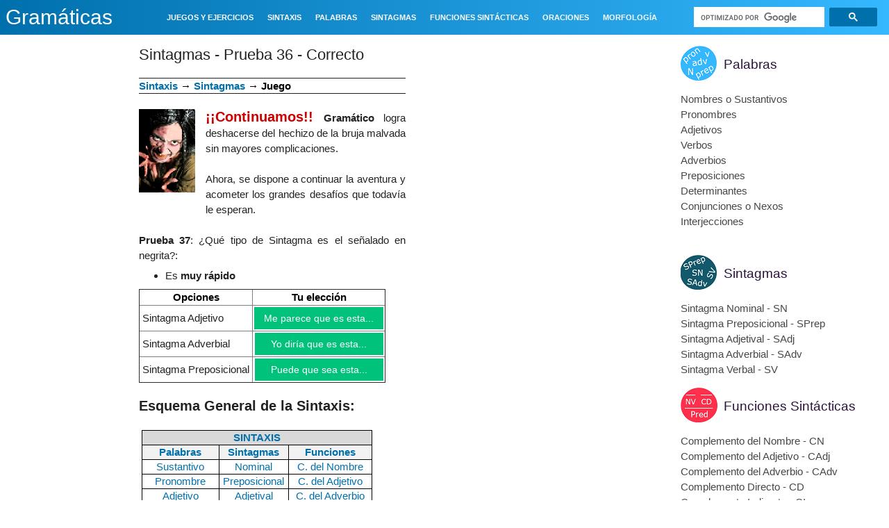

--- FILE ---
content_type: text/html; charset=UTF-8
request_url: https://www.gramaticas.net/2014/02/sintagmas-prueba-36-correcto.html
body_size: 30057
content:
<!DOCTYPE html>
<html class='v2' dir='ltr' xmlns='http://www.w3.org/1999/xhtml' xmlns:b='http://www.google.com/2005/gml/b' xmlns:data='http://www.google.com/2005/gml/data' xmlns:expr='http://www.google.com/2005/gml/expr'>
<head>
<link href='https://www.blogger.com/static/v1/widgets/335934321-css_bundle_v2.css' rel='stylesheet' type='text/css'/>
<script async='async' nonce='SKRnTLss5j2QoCPGP49e9Q' src='https://fundingchoicesmessages.google.com/i/pub-2417067597975097?ers=1'></script><script nonce='SKRnTLss5j2QoCPGP49e9Q'>(function() {function signalGooglefcPresent() {if (!window.frames['googlefcPresent']) {if (document.body) {const iframe = document.createElement('iframe'); iframe.style = 'width: 0; height: 0; border: none; z-index: -1000; left: -1000px; top: -1000px;'; iframe.style.display = 'none'; iframe.name = 'googlefcPresent'; document.body.appendChild(iframe);} else {setTimeout(signalGooglefcPresent, 0);}}}signalGooglefcPresent();})();</script>
<script>(function(){/*

 Copyright The Closure Library Authors.
 SPDX-License-Identifier: Apache-2.0
*/
'use strict';var aa=function(a){var b=0;return function(){return b<a.length?{done:!1,value:a[b++]}:{done:!0}}},ba="function"==typeof Object.create?Object.create:function(a){var b=function(){};b.prototype=a;return new b},k;if("function"==typeof Object.setPrototypeOf)k=Object.setPrototypeOf;else{var m;a:{var ca={a:!0},n={};try{n.__proto__=ca;m=n.a;break a}catch(a){}m=!1}k=m?function(a,b){a.__proto__=b;if(a.__proto__!==b)throw new TypeError(a+" is not extensible");return a}:null}
var p=k,q=function(a,b){a.prototype=ba(b.prototype);a.prototype.constructor=a;if(p)p(a,b);else for(var c in b)if("prototype"!=c)if(Object.defineProperties){var d=Object.getOwnPropertyDescriptor(b,c);d&&Object.defineProperty(a,c,d)}else a[c]=b[c];a.v=b.prototype},r=this||self,da=function(){},t=function(a){return a};var u;var w=function(a,b){this.g=b===v?a:""};w.prototype.toString=function(){return this.g+""};var v={},x=function(a){if(void 0===u){var b=null;var c=r.trustedTypes;if(c&&c.createPolicy){try{b=c.createPolicy("goog#html",{createHTML:t,createScript:t,createScriptURL:t})}catch(d){r.console&&r.console.error(d.message)}u=b}else u=b}a=(b=u)?b.createScriptURL(a):a;return new w(a,v)};var A=function(){return Math.floor(2147483648*Math.random()).toString(36)+Math.abs(Math.floor(2147483648*Math.random())^Date.now()).toString(36)};var B={},C=null;var D="function"===typeof Uint8Array;function E(a,b,c){return"object"===typeof a?D&&!Array.isArray(a)&&a instanceof Uint8Array?c(a):F(a,b,c):b(a)}function F(a,b,c){if(Array.isArray(a)){for(var d=Array(a.length),e=0;e<a.length;e++){var f=a[e];null!=f&&(d[e]=E(f,b,c))}Array.isArray(a)&&a.s&&G(d);return d}d={};for(e in a)Object.prototype.hasOwnProperty.call(a,e)&&(f=a[e],null!=f&&(d[e]=E(f,b,c)));return d}
function ea(a){return F(a,function(b){return"number"===typeof b?isFinite(b)?b:String(b):b},function(b){var c;void 0===c&&(c=0);if(!C){C={};for(var d="ABCDEFGHIJKLMNOPQRSTUVWXYZabcdefghijklmnopqrstuvwxyz0123456789".split(""),e=["+/=","+/","-_=","-_.","-_"],f=0;5>f;f++){var h=d.concat(e[f].split(""));B[f]=h;for(var g=0;g<h.length;g++){var l=h[g];void 0===C[l]&&(C[l]=g)}}}c=B[c];d=Array(Math.floor(b.length/3));e=c[64]||"";for(f=h=0;h<b.length-2;h+=3){var y=b[h],z=b[h+1];l=b[h+2];g=c[y>>2];y=c[(y&3)<<
4|z>>4];z=c[(z&15)<<2|l>>6];l=c[l&63];d[f++]=""+g+y+z+l}g=0;l=e;switch(b.length-h){case 2:g=b[h+1],l=c[(g&15)<<2]||e;case 1:b=b[h],d[f]=""+c[b>>2]+c[(b&3)<<4|g>>4]+l+e}return d.join("")})}var fa={s:{value:!0,configurable:!0}},G=function(a){Array.isArray(a)&&!Object.isFrozen(a)&&Object.defineProperties(a,fa);return a};var H;var J=function(a,b,c){var d=H;H=null;a||(a=d);d=this.constructor.u;a||(a=d?[d]:[]);this.j=d?0:-1;this.h=null;this.g=a;a:{d=this.g.length;a=d-1;if(d&&(d=this.g[a],!(null===d||"object"!=typeof d||Array.isArray(d)||D&&d instanceof Uint8Array))){this.l=a-this.j;this.i=d;break a}void 0!==b&&-1<b?(this.l=Math.max(b,a+1-this.j),this.i=null):this.l=Number.MAX_VALUE}if(c)for(b=0;b<c.length;b++)a=c[b],a<this.l?(a+=this.j,(d=this.g[a])?G(d):this.g[a]=I):(d=this.l+this.j,this.g[d]||(this.i=this.g[d]={}),(d=this.i[a])?
G(d):this.i[a]=I)},I=Object.freeze(G([])),K=function(a,b){if(-1===b)return null;if(b<a.l){b+=a.j;var c=a.g[b];return c!==I?c:a.g[b]=G([])}if(a.i)return c=a.i[b],c!==I?c:a.i[b]=G([])},M=function(a,b){var c=L;if(-1===b)return null;a.h||(a.h={});if(!a.h[b]){var d=K(a,b);d&&(a.h[b]=new c(d))}return a.h[b]};J.prototype.toJSON=function(){var a=N(this,!1);return ea(a)};
var N=function(a,b){if(a.h)for(var c in a.h)if(Object.prototype.hasOwnProperty.call(a.h,c)){var d=a.h[c];if(Array.isArray(d))for(var e=0;e<d.length;e++)d[e]&&N(d[e],b);else d&&N(d,b)}return a.g},O=function(a,b){H=b=b?JSON.parse(b):null;a=new a(b);H=null;return a};J.prototype.toString=function(){return N(this,!1).toString()};var P=function(a){J.call(this,a)};q(P,J);function ha(a){var b,c=(a.ownerDocument&&a.ownerDocument.defaultView||window).document,d=null===(b=c.querySelector)||void 0===b?void 0:b.call(c,"script[nonce]");(b=d?d.nonce||d.getAttribute("nonce")||"":"")&&a.setAttribute("nonce",b)};var Q=function(a,b){b=String(b);"application/xhtml+xml"===a.contentType&&(b=b.toLowerCase());return a.createElement(b)},R=function(a){this.g=a||r.document||document};R.prototype.appendChild=function(a,b){a.appendChild(b)};var S=function(a,b,c,d,e,f){try{var h=a.g,g=Q(a.g,"SCRIPT");g.async=!0;g.src=b instanceof w&&b.constructor===w?b.g:"type_error:TrustedResourceUrl";ha(g);h.head.appendChild(g);g.addEventListener("load",function(){e();d&&h.head.removeChild(g)});g.addEventListener("error",function(){0<c?S(a,b,c-1,d,e,f):(d&&h.head.removeChild(g),f())})}catch(l){f()}};var ia=r.atob("aHR0cHM6Ly93d3cuZ3N0YXRpYy5jb20vaW1hZ2VzL2ljb25zL21hdGVyaWFsL3N5c3RlbS8xeC93YXJuaW5nX2FtYmVyXzI0ZHAucG5n"),ja=r.atob("WW91IGFyZSBzZWVpbmcgdGhpcyBtZXNzYWdlIGJlY2F1c2UgYWQgb3Igc2NyaXB0IGJsb2NraW5nIHNvZnR3YXJlIGlzIGludGVyZmVyaW5nIHdpdGggdGhpcyBwYWdlLg=="),ka=r.atob("RGlzYWJsZSBhbnkgYWQgb3Igc2NyaXB0IGJsb2NraW5nIHNvZnR3YXJlLCB0aGVuIHJlbG9hZCB0aGlzIHBhZ2Uu"),la=function(a,b,c){this.h=a;this.j=new R(this.h);this.g=null;this.i=[];this.l=!1;this.o=b;this.m=c},V=function(a){if(a.h.body&&!a.l){var b=
function(){T(a);r.setTimeout(function(){return U(a,3)},50)};S(a.j,a.o,2,!0,function(){r[a.m]||b()},b);a.l=!0}},T=function(a){for(var b=W(1,5),c=0;c<b;c++){var d=X(a);a.h.body.appendChild(d);a.i.push(d)}b=X(a);b.style.bottom="0";b.style.left="0";b.style.position="fixed";b.style.width=W(100,110).toString()+"%";b.style.zIndex=W(2147483544,2147483644).toString();b.style["background-color"]=ma(249,259,242,252,219,229);b.style["box-shadow"]="0 0 12px #888";b.style.color=ma(0,10,0,10,0,10);b.style.display=
"flex";b.style["justify-content"]="center";b.style["font-family"]="Roboto, Arial";c=X(a);c.style.width=W(80,85).toString()+"%";c.style.maxWidth=W(750,775).toString()+"px";c.style.margin="24px";c.style.display="flex";c.style["align-items"]="flex-start";c.style["justify-content"]="center";d=Q(a.j.g,"IMG");d.className=A();d.src=ia;d.style.height="24px";d.style.width="24px";d.style["padding-right"]="16px";var e=X(a),f=X(a);f.style["font-weight"]="bold";f.textContent=ja;var h=X(a);h.textContent=ka;Y(a,
e,f);Y(a,e,h);Y(a,c,d);Y(a,c,e);Y(a,b,c);a.g=b;a.h.body.appendChild(a.g);b=W(1,5);for(c=0;c<b;c++)d=X(a),a.h.body.appendChild(d),a.i.push(d)},Y=function(a,b,c){for(var d=W(1,5),e=0;e<d;e++){var f=X(a);b.appendChild(f)}b.appendChild(c);c=W(1,5);for(d=0;d<c;d++)e=X(a),b.appendChild(e)},W=function(a,b){return Math.floor(a+Math.random()*(b-a))},ma=function(a,b,c,d,e,f){return"rgb("+W(Math.max(a,0),Math.min(b,255)).toString()+","+W(Math.max(c,0),Math.min(d,255)).toString()+","+W(Math.max(e,0),Math.min(f,
255)).toString()+")"},X=function(a){a=Q(a.j.g,"DIV");a.className=A();return a},U=function(a,b){0>=b||null!=a.g&&0!=a.g.offsetHeight&&0!=a.g.offsetWidth||(na(a),T(a),r.setTimeout(function(){return U(a,b-1)},50))},na=function(a){var b=a.i;var c="undefined"!=typeof Symbol&&Symbol.iterator&&b[Symbol.iterator];b=c?c.call(b):{next:aa(b)};for(c=b.next();!c.done;c=b.next())(c=c.value)&&c.parentNode&&c.parentNode.removeChild(c);a.i=[];(b=a.g)&&b.parentNode&&b.parentNode.removeChild(b);a.g=null};var pa=function(a,b,c,d,e){var f=oa(c),h=function(l){l.appendChild(f);r.setTimeout(function(){f?(0!==f.offsetHeight&&0!==f.offsetWidth?b():a(),f.parentNode&&f.parentNode.removeChild(f)):a()},d)},g=function(l){document.body?h(document.body):0<l?r.setTimeout(function(){g(l-1)},e):b()};g(3)},oa=function(a){var b=document.createElement("div");b.className=a;b.style.width="1px";b.style.height="1px";b.style.position="absolute";b.style.left="-10000px";b.style.top="-10000px";b.style.zIndex="-10000";return b};var L=function(a){J.call(this,a)};q(L,J);var qa=function(a){J.call(this,a)};q(qa,J);var ra=function(a,b){this.l=a;this.m=new R(a.document);this.g=b;this.i=K(this.g,1);b=M(this.g,2);this.o=x(K(b,4)||"");this.h=!1;b=M(this.g,13);b=x(K(b,4)||"");this.j=new la(a.document,b,K(this.g,12))};ra.prototype.start=function(){sa(this)};
var sa=function(a){ta(a);S(a.m,a.o,3,!1,function(){a:{var b=a.i;var c=r.btoa(b);if(c=r[c]){try{var d=O(P,r.atob(c))}catch(e){b=!1;break a}b=b===K(d,1)}else b=!1}b?Z(a,K(a.g,14)):(Z(a,K(a.g,8)),V(a.j))},function(){pa(function(){Z(a,K(a.g,7));V(a.j)},function(){return Z(a,K(a.g,6))},K(a.g,9),K(a.g,10),K(a.g,11))})},Z=function(a,b){a.h||(a.h=!0,a=new a.l.XMLHttpRequest,a.open("GET",b,!0),a.send())},ta=function(a){var b=r.btoa(a.i);a.l[b]&&Z(a,K(a.g,5))};(function(a,b){r[a]=function(c){for(var d=[],e=0;e<arguments.length;++e)d[e-0]=arguments[e];r[a]=da;b.apply(null,d)}})("__h82AlnkH6D91__",function(a){"function"===typeof window.atob&&(new ra(window,O(qa,window.atob(a)))).start()});}).call(this);

window.__h82AlnkH6D91__("[base64]/[base64]/[base64]/[base64]");</script>
<script type='text/javascript'>

function addLink(e) {

    ga('send', {
      hitType: 'event',
      eventCategory: 'Downloads',
      eventAction: 'Click',
      eventLabel: 'Ebook downloaded'
    });

    e.preventDefault();
    var pagelink = '\r\n\r\nFuente: ' + document.location.href,


    copytext =  window.getSelection() + pagelink;
    clipdata = e.clipboardData || window.clipboardData;
    if (clipdata) {
        clipdata.setData('Text', copytext);
    }

}
document.addEventListener('copy', addLink);


</script>
<!-- &lt;script type=&quot;text/javascript&quot;&gt; window._taboola = window._taboola || []; _taboola.push({article:&#39;auto&#39;}); !function (e, f, u, i) { if (!document.getElementById(i)){ e.async = 1; e.src = u; e.id = i; f.parentNode.insertBefore(e, f); } }(document.createElement(&#39;script&#39;), document.getElementsByTagName(&#39;script&#39;)[0], &#39;//cdn.taboola.com/libtrc/adeqmedia-wwwgramaticasnet/loader.js&#39;, &#39;tb_loader_script&#39;); if(window.performance &amp;&amp; typeof window.performance.mark == &#39;function&#39;) {window.performance.mark(&#39;tbl_ic&#39;);} &lt;/script&gt; -->
<script async='async' src='//pagead2.googlesyndication.com/pagead/js/adsbygoogle.js'></script>
<script src='https://ajax.googleapis.com/ajax/libs/jquery/3.1.0/jquery.min.js' type='text/javascript'></script>
<meta content='width=1080' name='viewport'/>
<meta content='text/html; charset=UTF-8' http-equiv='Content-Type'/>
<meta content='blogger' name='generator'/>
<link href='https://www.gramaticas.net/favicon.ico' rel='icon' type='image/x-icon'/>
<link href='https://www.gramaticas.net/2014/02/sintagmas-prueba-36-correcto.html' rel='canonical'/>
<link rel="alternate" type="application/atom+xml" title="Gramáticas - Atom" href="https://www.gramaticas.net/feeds/posts/default" />
<link rel="alternate" type="application/rss+xml" title="Gramáticas - RSS" href="https://www.gramaticas.net/feeds/posts/default?alt=rss" />
<link rel="service.post" type="application/atom+xml" title="Gramáticas - Atom" href="https://www.blogger.com/feeds/5449773440144068342/posts/default" />

<link rel="alternate" type="application/atom+xml" title="Gramáticas - Atom" href="https://www.gramaticas.net/feeds/1160936413623577011/comments/default" />
<!--Can't find substitution for tag [blog.ieCssRetrofitLinks]-->
<link href='https://blogger.googleusercontent.com/img/b/R29vZ2xl/AVvXsEjKWvJJHVFaNCPNq_sZh9RM45mqyZZWZ-6pj27fjVa5U3Sioe8UB7yO1yF-bTx3nUFuc-A_8DN56AbZmxUucWuboAkoslOQWaa7RFppILkkc2dqsTyE15Rm8FpxbP_lpV5tcbI4djsWiU_u/h120/Bruja.png' rel='image_src'/>
<meta content='https://www.gramaticas.net/2014/02/sintagmas-prueba-36-correcto.html' property='og:url'/>
<meta content='Sintagmas - Prueba 36 - Correcto' property='og:title'/>
<meta content='    Sintaxis  → Sintagmas  → Juego         ¡¡Continuamos!!   Gramático logra deshacerse del hechizo de la bruja malvada sin mayores complica...' property='og:description'/>
<meta content='https://blogger.googleusercontent.com/img/b/R29vZ2xl/AVvXsEjKWvJJHVFaNCPNq_sZh9RM45mqyZZWZ-6pj27fjVa5U3Sioe8UB7yO1yF-bTx3nUFuc-A_8DN56AbZmxUucWuboAkoslOQWaa7RFppILkkc2dqsTyE15Rm8FpxbP_lpV5tcbI4djsWiU_u/w1200-h630-p-k-no-nu/Bruja.png' property='og:image'/>
<title>
Gramáticas: Sintagmas - Prueba 36 - Correcto
</title>
    <style id='page-skin-1'>/*
    
<style id='page-skin-1' type='text/css'><!--
*/
.content-outer,.header-outer,.tabs-outer,.main-outer,.main-inner,.footer-outer,.post,.comments,.widget,.date-header,.inline-ad{position:relative;min-
height:0;_position:static;_height:1%}
.footer-outer{margin-bottom:-1px}
.content-inner{padding:10px}
.tabs-inner{padding:0 15px}
.main-inner{padding:30px 0}
.main-inner .column-center-inner,.main-inner .column-left-inner,.main-inner .column-right-inner{padding:0 15px}
.footer-inner{padding:30px 15px}
.section{margin:0 15px}
.widget{margin:30px 0;_margin:0 0 10px}
.section:first-child .widget:first-child{margin-top:0}
.section:first-child #uds-searchControl+.widget{margin-top:0}
.section:last-child .widget:last-child{margin-bottom:0}
.tabs:first-child .widget{margin-bottom:0}
body .navbar{height:30px;padding:0;margin:0}
body .navbar .Navbar{position:absolute;z-index:10;left:0;width:100%;margin:0;padding:0;background:none;border:none}
.header-inner .section{margin:0}
.header-inner .widget{margin-left:30px;margin-right:30px}
.header-inner .Header{margin:0}
.header-inner .Header #header-inner{overflow:hidden}
.header-inner .Header .titlewrapper{padding:22px 30px 0}
.header-inner .Header .descriptionwrapper{padding:0 30px;margin-bottom:25px}
.Header h1{margin-bottom:10px}
.Header .description{margin:.5em 0 10px;padding:0 2px}
a img{border:none;position:relative}
h1,h2,h3,h4{margin:0;position:relative}
h1 a:hover{text-decoration:none}
h3 a:hover{text-decoration:none}
.tabs .widget h2{display:none}
.tabs .widget ul,.tabs .widget ul{margin:0;padding:0;overflow:hidden;list-style:none}
.tabs .widget li,.tabs .widget li{margin:0;padding:0;float:left}
.tabs .widget li a:hover{text-decoration:none}
.widget{font-size:15px; line-height:22px;}
.widget ul{padding:0 0 0 1.25em;margin:0;line-height:1.2}
.BlogList ul{padding:0}
.BlogList li .blog-content{position:relative}
.widget li,.BlogArchive #ArchiveList ul.flat li{padding:.25em 0;margin:0;text-indent:0}
.widget .post-body ul{padding:0 2.5em;margin:.5em 0;line-height:22px;}
.widget .post-body li{margin-bottom:.25em;padding-top:0;padding-bottom:0}
.item-control{display:none}
.item-control a,.item-action a{text-decoration:none !important}
.widget-item-control{float:right;height:20px;margin-top:-20px;position:relative;z-index:10}
.widget-item-control a{opacity:.5}
.widget-item-control a:hover{opacity:1}
.widget .widget-item-control a img{border:none;padding:none;background:none;-moz-box-shadow:none;-webkit-box-shadow:none;-ie-box-shadow:none;box-shadow:none}
.post-body{width:100%;_overflow:hidden}
.post-header,.post-footer{line-height:1.6}
.post-footer-line>*{margin-right:1em}
.post-footer-line>*:last-child{margin-right:0}
.post-timestamp{margin-left:-1em}
.post-footer-line>*:first-child{margin-left:0}
.post .tr-caption-container{position:relative}
.inline-ad{margin:2em 0;text-align:center;line-height:0}
#comments .comment-author{padding-left:25px}
.comment-body{margin:.5em 25px}
.comment-footer{margin:.5em 25px 1.5em}
.comment-body p{margin:0}
#comments .avatar-comment-indent .comment-author{margin-left:-45px;padding-left:45px}
.deleted-comment{font-style:italic;opacity:.5}
.Profile img{margin:0 .75em .5em 0}
.Profile .profile-datablock{margin:0 0 .5em}
dt{font-weight:bold}
table.section-columns td.first.columns-cell{border-left:none}
.post-summary{padding-top:8px}
html{height:100%}
body{min-height:100%;_height:100%;position:relative}
.content{position:relative;word-wrap:break-word}
.content-outer,.region-inner{min-height:0;margin:0 auto}
.columns{zoom:1}
.loading .columns{overflow:hidden}
.columns-inner{_height:1%;min-height:0}
.column-center-outer,.column-left-outer,.column-right-outer{position:relative;float:left;_display:inline;_overflow:hidden}
.column-center-outer{width:100%}
.column-left-outer{margin-left:-100%}
.fauxcolumns{position:relative;_height:1%}
.fauxcolumn-outer{position:absolute;top:0;bottom:0;height:expression(this.parentNode.offsetHeight + 'px');overflow:hidden}
.fauxcolumn-outer .fauxborder-left,.fauxcolumn-outer .fauxborder-right,.fauxcolumn-inner{height:100%}
.fauxcolumn-left-outer{left:0}
.fauxcolumn-right-outer{right:0}
.cap-top,.cap-bottom{position:relative;height:0;background-repeat:repeat-x}
.cap-top .cap-left,.cap-top .cap-right,.cap-bottom .cap-left,.cap-bottom .cap-right{height:100%;background-repeat:no-repeat}
.cap-top,.cap-top .cap-left{background-position:top left}
.cap-bottom,.cap-bottom .cap-left{background-position:bottom left}
.cap-top .cap-left,.cap-bottom .cap-left{float:left}
.cap-top .cap-right{background-position:top right;float:right}
.cap-bottom .cap-right{background-position:bottom right;float:right}
.fauxborder-left{background-position:top left;background-repeat:repeat-y;position:relative;_height:1%}
.fauxborder-right{background-position:top right;background-repeat:repeat-y;position:absolute;right:0;height:100%;_height:expression(this.parentNode.offsetHeight +
'px')}
table.section-columns{border:none;table-layout:fixed;width:100%;position:relative}
table.columns-2 td.columns-cell{width:50%}
table.columns-3 td.columns-cell{width:33.33%}
table.columns-4 td.columns-cell{width:25%}
table.section-columns td.columns-cell{vertical-align:top}
.body-fauxcolumns,.content-fauxcolumns{position:absolute;top:0;left:0;z-index:-1;height:100%;_height:expression(this.parentNode.offsetHeight +
'px');width:100%;overflow:hidden}
.body-fauxcolumns .fauxcolumn-outer{width:100%}
.content-fauxcolumns .fauxcolumn-outer{position:relative;overflow:visible;height:100%;margin:0 auto}
.content-fauxcolumns .fauxcolumn-left{width:100%}
section,nav,article,aside,hgroup,header,footer{display:block}
time,mark{display:inline}
.contact-form-widget{height:320;margin-left:0;max-width:250px;padding:0;padding-top:0;width:100%}
.contact-form-success-message{background:#f9edbe;border:0 solid #f0c36d;bottom:0;box-shadow:0 2px 4px rgba(0,0,0,.2);color:#222;font-size:11px;line-
height:19px;margin-left:0;opacity:1;position:static;text-align:center}
.contact-form-error-message{background:#f9edbe;border:0 solid #f0c36d;bottom:0;box-shadow:0 2px 4px rgba(0,0,0,.2);color:#666;font-size:11px;font-weight:bold;line-
height:19px;margin-left:0;opacity:1;position:static;text-align:center}
.contact-form-success-message-with-border{background:#f9edbe;border:1px solid #f0c36d;bottom:0;box-shadow:0 2px 4px rgba(0,0,0,.2);color:#222;font-size:11px;line-
height:19px;margin-left:0;opacity:1;position:static;text-align:center}
.contact-form-error-message-with-border{background:#f9edbe;border:1px solid #f0c36d;bottom:0;box-shadow:0 2px 4px rgba(0,0,0,.2);color:#666;font-size:11px;font-
weight:bold;line-height:19px;margin-left:0;opacity:1;position:static;text-align:center}
.contact-form-cross{height:11px;margin:0 5px;vertical-align:-8.5%;width:11px}
.contact-form-email,.contact-form-name{background:#fff;background-color:#fff;border:1px solid #d9d9d9;border-top:1px solid #c0c0c0;box-sizing:border-
box;color:#333;display:inline-block;font-family:Arial,sans-serif;font-size:13px;height:24px;margin:0;margin-top:5px;padding:0;vertical-align:top}
.contact-form-email-message{background:#fff;background-color:#fff;border:1px solid #d9d9d9;border-top:1px solid #c0c0c0;box-sizing:border-
box;color:#333;display:inline-block;font-family:Arial,sans-serif;font-size:13px;margin:0;margin-top:5px;padding:0;vertical-align:top}
.contact-form-email:hover,.contact-form-name:hover,.contact-form-email-message:hover{border:1px solid #b9b9b9;border-top:1px solid #a0a0a0;box-shadow:inset 0 1px 2px
rgba(0,0,0,.1)}
.contact-form-email:focus,.contact-form-name:focus,.contact-form-email-message:focus{border:1px solid #4d90fe;box-shadow:inset 0 1px 2px rgba(0,0,0,.3);outline:none}
.contact-form-name,.contact-form-email,.contact-form-email-message{max-width:220px;width:100%}
.contact-form-button{-webkit-border-radius:2px;-moz-border-radius:2px;-webkit-transition:all .218s;-moz-transition:all .218s;-o-transition:all .218s;-webkit-user-
select:none;-moz-user-select:none;background-color:#f5f5f5;background-image:-webkit-gradient(linear,left top,left bottom,from(#f5f5f5),to(#f1f1f1));background-image:-
webkit-linear-gradient(top,#f5f5f5,#f1f1f1);background-image:-moz-linear-gradient(top,#f5f5f5,#f1f1f1);background-image:-ms-linear-gradient
(top,#f5f5f5,#f1f1f1);background-image:-o-linear-gradient(top,#f5f5f5,#f1f1f1);background-image:linear-gradient(top,#f5f5f5,#f1f1f1);border:1px solid
#dcdcdc;border:1px solid rgba(0,0,0,.1);border-radius:2px;color:#444;cursor:default;display:inline-block;filter:progid:DXImageTransform.Microsoft.gradient
(startColorStr='#f5f5f5',EndColorStr='#f1f1f1');font-family:"Arial","Helvetica",sans-serif;font-size:11px;font-weight:bold;height:24px;line-height:24px;margin-
left:0;min-width:54px;*min-width:70px;padding:0 8px;text-align:center;transition:all .218s}
.contact-form-button:hover,.contact-form-button.hover{-moz-box-shadow:0 1px 1px rgba(0,0,0,.1);-moz-transition:all 0;-o-transition:all 0;-webkit-box-shadow:0 1px 1px
rgba(0,0,0,.1);-webkit-transition:all 0;background-color:#f8f8f8;background-image:-webkit-gradient(linear,left top,left bottom,from(#f8f8f8),to(#f1f1f1));background-
image:-webkit-linear-gradient(top,#f8f8f8,#f1f1f1);background-image:-moz-linear-gradient(top,#f8f8f8,#f1f1f1);background-image:-ms-linear-gradient
(top,#f8f8f8,#f1f1f1);background-image:-o-linear-gradient(top,#f8f8f8,#f1f1f1);background-image:linear-gradient(top,#f8f8f8,#f1f1f1);border:1px solid #c6c6c6;box-
shadow:0 1px 1px rgba(0,0,0,.1);color:#222;filter:progid:DXImageTransform.Microsoft.gradient(startColorStr='#f8f8f8',EndColorStr='#f1f1f1');transition:all 0}
.contact-form-button.focus,.contact-form-button.right.focus,.contact-form-button.mid.focus,.contact-form-button.left.focus{border:1px solid #4d90fe;outline:none;z-
index:4 !important}
.contact-form-button-submit:focus,.contact-form-button-submit.focus{-moz-box-shadow:inset 0 0 0 1px rgba(255,255,255,.5);-webkit-box-shadow:inset 0 0 0 1px rgba
(255,255,255,.5);box-shadow:inset 0 0 0 1px rgba(255,255,255,.5)}
.contact-form-button-submit:focus,.contact-form-button-submit.focus{border-color:#404040}
.contact-form-button-submit:focus:hover,.contact-form-button-submit.focus:hover{-moz-box-shadow:inset 0 0 0 1px #fff,0 1px 1px rgba(0,0,0,.1);-webkit-box-shadow:inset
0 0 0 1px #fff,0 1px 1px rgba(0,0,0,.1);box-shadow:inset 0 0 0 1px #fff,0 1px 1px rgba(0,0,0,.1)}
.contact-form-button-submit{background-color:#666;background-image:-webkit-gradient(linear,left top,left bottom,from(#777),to(#555));background-image:-webkit-linear-
gradient(top,#777,#555);background-image:-moz-linear-gradient(top,#777,#555);background-image:-ms-linear-gradient(top,#777,#555);background-image:-o-linear-gradient
(top,#777,#555);background-image:linear-gradient(top,#777,#555);border:1px solid #505050;color:#fff;filter:progid:DXImageTransform.Microsoft.gradient
(startColorStr='#777777',EndColorStr='#555555')}
.contact-form-button-submit:hover{background-color:#555;background-image:-webkit-gradient(linear,left top,left bottom,from(#666),to(#444));background-image:-webkit-
linear-gradient(top,#666,#444);background-image:-moz-linear-gradient(top,#666,#444);background-image:-ms-linear-gradient(top,#666,#444);background-image:-o-linear-
gradient(top,#666,#444);background-image:linear-gradient(top,#666,#444);border:1px solid #404040;color:#fff;filter:progid:DXImageTransform.Microsoft.gradient
(startColorStr='#666666',EndColorStr='#444444')}
.contact-form-button-submit:active,.contact-form-button-submit:focus:active,.contact-form-button-submit.focus:active{-webkit-box-shadow:inset 0 1px 2px rgba
(0,0,0,.3);-moz-box-shadow:inset 0 1px 2px rgba(0,0,0,.3);box-shadow:inset 0 1px 2px rgba(0,0,0,.3)}
.contact-form-button-submit{background-color:#4d90fe;background-image:-webkit-gradient(linear,left top,left bottom,from(#4d90fe),to(#4787ed));background-image:-
webkit-linear-gradient(top,#4d90fe,#4787ed);background-image:-moz-linear-gradient(top,#4d90fe,#4787ed);background-image:-ms-linear-gradient
(top,#4d90fe,#4787ed);background-image:-o-linear-gradient(top,#4d90fe,#4787ed);background-image:linear-gradient(top,#4d90fe,#4787ed);border-
color:#3079ed;filter:progid:DXImageTransform.Microsoft.gradient(startColorStr='#4d90fe',EndColorStr='#4787ed')}
.contact-form-button-submit:hover{background-color:#357ae8;background-image:-webkit-gradient(linear,left top,left bottom,from(#4d90fe),to(#357ae8));background-image:-
webkit-linear-gradient(top,#4d90fe,#357ae8);background-image:-moz-linear-gradient(top,#4d90fe,#357ae8);background-image:-ms-linear-gradient
(top,#4d90fe,#357ae8);background-image:-o-linear-gradient(top,#4d90fe,#357ae8);background-image:linear-gradient(top,#4d90fe,#357ae8);border-
color:#2f5bb7;filter:progid:DXImageTransform.Microsoft.gradient(startColorStr='#4d90fe',EndColorStr='#357ae8')}
.contact-form-button.disabled,.contact-form-button.disabled:hover,.contact-form-button.disabled:active{background:none;border:1px solid #f3f3f3;border:1px solid rgba
(0,0,0,.05);color:#b8b8b8;cursor:default;pointer-events:none}
.contact-form-button-submit.disabled,.contact-form-button-submit.disabled:hover,.contact-form-button-submit.disabled:active{-ms-
filter:"progid:DXImageTransform.Microsoft.Alpha(Opacity=50)";background-color:#666;border:1px solid #505050;color:#fff;filter:alpha(opacity=50);opacity:.5}
.contact-form-button-submit.disabled,.contact-form-button-submit.disabled:hover,.contact-form-button-submit.disabled:active{background-color:#4d90fe;border-
color:#3079ed}
div.gsc-control{width:100%}
.cse-status{color:#676767;font-size:11px;margin:10px;padding:4px}
.Example{}
.post-footer abbr{border:none}
.author-profile{margin:5px 5px 0 0;overflow:hidden}
.author-profile img{border:1px solid #efefef;float:left;margin-right:5px}
.backlink-toggle-zippy{padding-right:11px;margin-right:.1em;cursor:pointer;cursor:hand;background:url(https://resources.blogblog.com/img/triangle_ltr.gif) no-repeat
left center}
.expanded-backlink .backlink-toggle-zippy{background-image:url("https://resources.blogblog.com/img/triangle_open.gif")}
.collapsed-backlink .collapseable{display:none}
.status-msg-wrap{font-size:110%;width:90%;margin:10px auto;position:relative}
.status-msg-border{border:1px solid #000;filter:alpha(opacity=40);-moz-opacity:.4;opacity:.4;width:100%;position:relative}
.status-msg-bg{background-color:#ccc;opacity:.8;filter:alpha(opacity=30);-moz-opacity:.8;width:100%;position:relative;z-index:1}
.status-msg-body{text-align:center;padding:.3em 0;width:100%;position:absolute;z-index:4}
.status-msg-hidden{visibility:hidden;padding:.3em 0}
.status-msg-wrap a{padding-left:.4em;text-decoration:underline}
.reactions-label{margin:3px 0 0 0}
.reactions-label-cell{line-height:2.3em}
.reactions-iframe{background:transparent;height:2.3em;width:100%;border:0}
#comment-actions{background:transparent;border:0;padding:0;position:absolute;height:25px}
#comments .blogger-comment-icon,.blogger-comment-icon{line-height:16px;background:url(/img/b16-rounded.gif) left no-repeat;padding-left:20px}
#comments .openid-comment-icon,.openid-comment-icon{line-height:16px;background:url(/img/openid16-rounded.gif) left no-repeat;padding-left:20px}
#comments .anon-comment-icon,.anon-comment-icon{line-height:16px;background:url(/img/anon16-rounded.gif) left no-repeat;padding-left:20px}
.comment-form{clear:both;_width:410px}
.comment-link{white-space:nowrap}
.paging-control-container{float:right;margin:0 6px 0 0;font-size:80%}
.unneeded-paging-control{visibility:hidden}
/*
#comments-block .avatar-image-container img{-ms-interpolation-mode:bicubic;border:1px solid #ccc;float:right}
#comments-block .avatar-image-container.avatar-stock img{border-width:0;padding:1px}
#comments-block .avatar-image-container{height:37px;left:-45px;position:absolute;width:37px}
#comments-block.avatar-comment-indent{margin-left:45px;position:relative}
#comments-block.avatar-comment-indent dd{margin-left:0}
*/
/* #comments-block .avatar-image-container img{-ms-interpolation-mode:bicubic;border:1px solid #ccc;float:right} */
.avatar-image-container {
background: url(https://blogger.googleusercontent.com/img/b/R29vZ2xl/AVvXsEhch_CNqVi4UEJPm-umJBkk5aIwPSBWBBHT-V1gas58bJqCMCS7SSBmhKkdmuhAhyN9sCPVYCK6PrQkYZqkBMidlLJy0HgkrzJJ1YaWtPVIkqKeWvK_L5bxhSmY0YbkDYoXF_VRM-tGhpep/s400/avatar.gif);
background-size: 60px 66px;
width: 66px;
height: 66px;
box-shadow: 0px 1px 9px #666;
border-radius: 36px;
border: 1px solid #fff;
}
.comments .avatar-image-container img {
width: 36px;
box-shadow: 2px 2px 0px rgba(0,0,0,0.13);
}
.comments .avatar-image-container img {
max-width: 36px;
}
.avatar-image-container img {
border: none;
}
#comments .avatar-image-container img {display:none;}
/*
#comments-block .avatar-image-container.avatar-stock img{border-width:0;padding:1px}
#comments-block .avatar-image-container{height:37px;left:-45px;position:absolute;width:37px}
#comments-block.avatar-comment-indent{margin-left:45px;position:relative}
#comments-block.avatar-comment-indent dd{margin-left:0}
*/
iframe.avatar-hovercard-iframe{border:0 none;padding:0;width:25em;height:9.4em;margin:.5em}
.comments{clear:both;margin-top:10px;margin-bottom:0}
.comments .comments-content{margin-bottom:16px}
.comments .comment .comment-actions a{padding-right:5px;padding-top:5px}
.comments .comment .comment-actions a:hover{text-decoration:underline}
.comments .comments-content .comment-thread ol{list-style-type:none;padding:0;text-align:left}
.comments .comments-content .inline-thread{padding:.5em 1em}
.comments .comments-content .comment-thread{margin-left:8px;}
.comments .comments-content .comment-thread:empty{display:none}
.comments .comments-content .comment-replies{margin-left:36px;margin-top:0em}
.comments .comments-content .comment{margin-bottom:5px;padding-bottom:8px}
.comments .comments-content .comment:first-child{padding-top:5px}
.comments .comments-content .comment:last-child{border-bottom:0;padding-bottom:0}
.comments .comments-content .comment-body{position:relative}
.comments .comments-content .user{font-style:normal;font-weight:bold}
.comments .comments-content .icon.blog-author{display:inline-block;height:18px;margin:0 0 -4px 6px;width:18px}
.comments .comments-content .datetime{margin-left:6px}
.comments .comments-content .comment-header,.comments .comments-content .comment-content{margin:0 0 8px}
.comments .comments-content .comment-content{text-align:justify}
.comments .comments-content .owner-actions{position:absolute;right:0;top:0}
.comments .comments-replybox{border:none;height:250px;width:100%}
.comments .comment-replybox-single{margin-left:48px;margin-top:0px}
.comments .comment-replybox-thread{margin-top:5px}
.comments .comments-content .loadmore a{display:block;padding:10px 16px;text-align:center}
.comments .thread-toggle{cursor:pointer;display:inline-block}
.comments .continue{cursor:pointer}
.comments .continue a{display:block;font-weight:bold;padding:.0em}
.comments .comments-content .loadmore{cursor:pointer;margin-top:3em;max-height:3em}
.comments .comments-content .loadmore.loaded{max-height:0;opacity:0;overflow:hidden}
.comments .thread-chrome.thread-collapsed{display:none}
.comments .thread-toggle{display:inline-block}
.comments .thread-toggle .thread-arrow{display:inline-block;height:6px;margin:.3em;overflow:visible;padding-right:4px;width:7px}
.comments .thread-expanded .thread-arrow{background:url
("[data-uri]") no-repeat scroll 0 0
transparent}
.comments .thread-collapsed .thread-arrow{background:url
("[data-uri]") no-repeat
scroll 0 0 transparent}
/*
.comments .avatar-image-container{
content: url(https://blogger.googleusercontent.com/img/b/R29vZ2xl/AVvXsEhch_CNqVi4UEJPm-umJBkk5aIwPSBWBBHT-V1gas58bJqCMCS7SSBmhKkdmuhAhyN9sCPVYCK6PrQkYZqkBMidlLJy0HgkrzJJ1YaWtPVIkqKeWvK_L5bxhSmY0YbkDYoXF_VRM-tGhpep/s400/avatar.gif);
width: 36px;
height: 36px;
}
.comments .avatar-image-container img{}
*/
.comment-header a {color: #222222 !important;}
#comments .avatar-image-container img {border:2px solid #222;border-radius: 50px 50px 50px 50px;height: 58px;max-width: 58px;}
.comments .avatar-image-container {border: 2px solid #222;border-radius: 34px 34px 34px 34px;box-shadow: 1px 1px 3px #dcdcdc;float: left;margin-left: -20px; max-height: 61px !important; overflow: hidden;width: 61px !important;}
/*.comments .comment-block{margin-left:48px;position:relative}*/
.comments .comment-block {background:#f8f8f8; border: 1px solid #f0f0f0; padding: 10px; margin-left:52px;}
}
.comment-action-icon{width:13px;height:13px;margin-top:3px}
.delete-comment-icon{background:url("/img/icon_delete13.gif") no-repeat left;padding:7px}
#comment-popup{position:absolute;visibility:hidden;width:100px;height:20px}
.post-share-buttons{display:inline-block;margin-top:.5em;vertical-align:middle}
a:hover.share-button{text-decoration:none;z-index:1}
.share-button-link-text{display:block;text-indent:-9999px}
.sb-email{background-position:0 0 !important}
a:hover.sb-email{background-position:0 -20px !important}
a:active.sb-email{background-position:0 -40px !important}
.sb-blog{background-position:-20px 0 !important}
a:hover.sb-blog{background-position:-20px -20px !important}
a:active.sb-blog{background-position:-20px -40px !important}
.sb-twitter{background-position:-40px 0 !important}
a:hover.sb-twitter{background-position:-40px -20px !important}
a:active.sb-twitter{background-position:-40px -40px !important}
.sb-facebook{background-position:-60px 0 !important}
a:hover.sb-facebook{background-position:-60px -20px !important}
a:active.sb-facebook{background-position:-60px -40px !important}
.sb-buzz{display:none !important}
.sb-pinterest{background-position:-100px 0 !important}
a:hover.sb-pinterest{background-position:-100px -20px !important}
a:active.sb-pinterest{background-position:-100px -40px !important}
.goog-inline-block{position:relative;display:-moz-inline-box;display:inline-block}
* html .goog-inline-block{display:inline}
*:first-child+html .goog-inline-block{display:inline}
.goog-custom-button{margin:2px;border:0;padding:0;font-family:Arial,sans-serif;color:#000;text-decoration:none;list-style:none;vertical-
align:middle;cursor:default;outline:none}
.goog-custom-button-outer-box,.goog-custom-button-inner-box{border-style:solid;border-color:transparent;vertical-align:top}
.goog-custom-button-checked .goog-custom-button-outer-box,.goog-custom-button-checked .goog-custom-button-inner-box{border-color:#ccc}
.goog-custom-button-outer-box{margin:0;border-width:1px 0;padding:0}
.goog-custom-button-inner-box{-moz-box-orient:vertical;margin:0 -1px;border-width:0 1px;padding:3px 4px;white-space:nowrap}
* html .goog-custom-button-inner-box{left:-1px}
* html .goog-custom-button-rtl .goog-custom-button-outer-box{left:-1px}
* html .goog-custom-button-rtl .goog-custom-button-inner-box{right:auto}
*:first-child+html .goog-custom-button-inner-box{left:-1px}
*:first-child+html .goog-custom-button-rtl .goog-custom-button-inner-box{left:1px}
::root .goog-custom-button,::root .goog-custom-button-outer-box{line-height:0}
::root .goog-custom-button-inner-box{line-height:normal}
.goog-custom-button-active,.goog-custom-button-checked{background-color:#faf6bc;background-position:bottom left}
.blog-mobile-link{padding:15px}
#mobile-share-button{height:18px;padding:1px 10px;text-align:center;vertical-align:top;margin:0}
#mobile-share-button a{display:block;height:100%;line-height:18px;width:100%}
.mobile-share-panel-outer{background:#444}
.mobile-share-panel-inner{background:#fff;border-bottom-left-radius:2px 2px;border-bottom-right-radius:2px 2px;border-radius:3px;-webkit-border-radius:3px;font-
family:Arial;font-size:18px;color:#666}
.mobile .mobile-share-panel-inner a{display:block;color:#666}
.mobile-share-panel-title{background:#f5f5f5;border-bottom:1px solid #eee;border-top-left-radius:2px 2px;border-top-right-radius:2px 2px;height:25px;line-
height:25px;padding:10px 10px 10px 20px}
.mobile a.mobile-share-panel-button{background:#fff url(/img/mobile_share_icons4.png) no-repeat left !important;border-bottom:1px solid #eee;height:50px;line-
height:30px;padding:10px 0 10px 65px;width:100%;-webkit-box-sizing:border-box}
.mobile-share-panel-button-close{font-size:26px;float:right;height:25px;line-height:25px;text-align:center;width:25px}
.mobile a.mobile-share-panel-button-email{background-position:10px 0 !important}
.mobile a.mobile-share-panel-button-facebook{background-position:10px -50px !important}
.mobile a.mobile-share-panel-button-twitter{background-position:10px -100px !important}
.mobile a.mobile-share-panel-button-googleplus{background:#fff url(https://lh3.googleusercontent.com/blogger_img_proxy/AEn0k_vR61EMPSps7QMEG3LwaJ0GBgAD3hO_ZnhBiEeViKN18yF1esItHX8iEFnJMFNG8atDIO-vMhDwmXbX-wvYAjrn0zmKxwyh0eyrGS2prCs2YbNUHQ=s0-d) no-repeat left !important;background-position:19px
9px !important}
.mobile a.mobile-share-panel-button-buzz{background-position:10px -150px !important;border-bottom-left-radius:2px 2px;border-bottom-right-radius:2px 2px}
/* Menu ----------------------------------------------- */
#marco {text-align: left; margin-left:230px; margin-top:-50px; margin-bottom:20px; position: relative; }
.menu2 {background:transparent; list-style:none; padding:0; margin:0;  height:25px;}
.menu2 li a.t span.down {float:left; padding:0px 10px 0px 10px; color:#FFF; background: transparent; }
.menu2 li a.t:hover span.down {color:#9E200B;  transition: background-color .5s ease, padding-top 0.2s; background:#fefefe; padding-top:3px; }
.menu2 li a.t {margin-left:0px; line-height:50px; color:#FFF; font-size:11px; font-weight:bold; padding:0 0;}
button {
border: none;
background: #00C27A;
color: #FFFFFF;
padding: 8px 14px;
margin: 2px;
border-radius: 0px;
position: relative;
box-sizing: border-box;
transition: all 500ms ease;
min-width:185px;
font-size:14px;
}
button:before {
content:'';
position: absolute;
top: 0px;
left: 0px;
width: 0px;
height: 32px;
background: rgba(255,255,255,0.3);
border-radius: 5px;
transition: all 2s ease;
}
button:hover:before {
width: 100%;
}
button a:link {
text-decoration: none;
color: #fff;
}
button a:hover {
text-decoration: none;
color: #fff;
}
button a:visited {
text-decoration: none;
color: #fff;
}
#marco2 {
text-align: left !important;
position: relative;
margin-left:78%;
margin-top: -37px;
width: 21%;
height:50px;
}
#marco2 button {min-width:0px !important; transition: none !important;}
#marco2 button:before {transition: none !important;}
#marco2 button:hover:before { width: 0% !important;}
.cse input.gsc-search-button, input.gsc-search-button {padding: 0px 0px;}
.gsc-search-box-tools .gsc-search-box .gsc-input {padding: 0px;}
.gsc-completion-container {font-size:14px;}
input.gsc-input {font-size:14px;}
.gsc-completion-snippet{font-size:14px; min-width:208px;}
.cse .gsc-control-cse, .gsc-control-cse {padding: 0px !important; width: auto; border-color: transparent !important; background-color: transparent !important;}
.cse .gsc-search-button input.gsc-search-button-v2, input.gsc-search-button-v2 {padding: 6px 9px !important;}
.gsc-search-box-tools .gsc-search-box .gsc-input {padding-right: 5px !important;}
#marco3 {
text-align: left !important;
position: relative;
margin-left:56.5%;
margin-top: -54px;
width: 42%;
height:42px !important;
}
#marco3 button {min-width:0px !important; transition: none !important;}
#marco3 button:before {transition: none !important;}
#marco3 button:hover:before { width: 0% !important;}
/* Content
----------------------------------------------- */
body {font: normal normal 12px Arial, Tahoma, Helvetica, FreeSans, sans-serif; color: #222; background: $(color) none no-repeat scroll center center; padding: 0;
background-attachment: scroll; min-width: 0;}
html body .content-outer {min-width: 0; max-width: 100%; width: 100%;}
a:link {text-decoration:none; color: #0070AD;}
a:visited {text-decoration:none; color: #0070AD;}
a:hover {text-shadow: 0.0px 0.0px 0px grey; text-decoration:underline; color: #005f93;}
.body-fauxcolumn-outer .fauxcolumn-inner {background: transparent none repeat scroll top left;_background-image: none;}
.body-fauxcolumn-outer .cap-top {position: absolute; z-index: 1;background: $(color) none no-repeat scroll center center;
background-attachment: scroll;}
.body-fauxcolumn-outer .cap-top .cap-left {background: transparent none repeat-x scroll top left;_background-image: none;}
.content-outer {-moz-box-shadow: 0 0 0px rgba(0, 0, 0, .15); -webkit-box-shadow: 0 0 0px rgba(0, 0, 0, .15); -goog-ms-box-shadow: 0 0 0px #333333; box-shadow: 0 0 0px
rgba(0, 0, 0, .15); margin-bottom: 0px;}
.content-inner {padding: 0px 0px;}
.main-outer, .footer-outer {background-color: #FFF;}
/* Texto que aparece exclusivamente en móviles
----------------------------------------------- */
.mobileShow { display: none;}
/* Smartphone Portrait and Landscape */
@media only screen
and (min-device-width : 320px)
and (max-device-width : 480px){ .mobileShow { display: inline;}}
/* Texto que no aparece nunca en móviles
----------------------------------------------- */
.mobileHide { display: inline;}
/* Smartphone Portrait and Landscape */
@media only screen
and (min-device-width : 320px)
and (max-device-width : 480px){  .mobileHide { display: none;}}
----------------------------------------------- */
/* Header ----------------------------------------------- */
.header-outer {background: #FFF none repeat-x scroll 0 -400px; _background-image: none; padding-top:0px;}
.widget{margin:10px 0px 0px 0px;}
.Header h1 {
background-color:#35B8FF;
background: -webkit-linear-gradient(right, #35B8FF , #0070AD); /* For Safari 5.1 to 6.0 */
background: -o-linear-gradient(left, #35B8FF, #0070AD); /* For Opera 11.1 to 12.0 */
background: -moz-linear-gradient(left, #35B8FF, #0070AD); /* For Firefox 3.6 to 15 */
background: linear-gradient(to left, #35B8FF , #0070AD); /* Standard syntax */
font-weight: normal;
font-style: italic;
padding: 8px;
font: normal normal 30px Arial, Tahoma, Helvetica, FreeSans, sans-serif;
color:#35B8FF;
text-shadow: 0px 0px 0px rgba(0, 0, 0, 0);
}
.Header h1 a {color:#fefefe;}
.Header .description {font-size: 200%; color: #444;}
.header-inner .Header .titlewrapper {padding: 0px 0px;}
.header-inner .Header .descriptionwrapper {padding: 0 0px;}
.header-inner .Header .descriptionwrapper{padding: 0 0; margin-bottom:0;}
.Header h1{margin-bottom:0}
.Header .description{margin:0 0 0; padding:0 0;}
/*
-------------------- adsense ----------------------- */
.adsense_mobile_ad_unit {
display:inline-block;
width: 300px;
align: center;
position:relative;
margin-top: 25px;
pading-top: 25px;
margin-bottom: 25px;
pading-bottom: 25px;
height: 300px; }
@media (max-width: 650px) { .adsense_mobile_ad_unit {
display: inline-block;
width: 300px;
align: center;
position:relative;
margin-top: 25px;
pading-top: 25px;
margin-bottom: 25px;
pading-bottom: 25px;
height: 300px; } }
@media (min-width: 651px) {
.adsense_mobile_ad_unit { display: none; }
/* Taboola
.trc_rbox thumbnails-a {
max-height: 350px !important;
}
.trc-content-sponsored {
max-height: 350px !important;
}*/
}
.adsense_mobile_ad_unit_first {
display:inline-block;
width: 100%;
position:relative;
margin-top: 15px;
margin-bottom: 15px;
max-width: 300px;
max-height: 250px; }
@media (min-width: 651px) { .adsense_mobile_ad_unit_first { display: none; }}
/* ----------------------Mobile home page-----------------*/
.mobile-index-title {
font: 120% 'Trebuchet MS',Trebuchet,Verdana,sans-serif;
margin-top: .5em;
margin-bottom: .5em;
width: 100% !important;
}
/* Tabs
----------------------------------------------- */
.tabs-inner .section:first-child {border-top: 0px solid #FFF;}
.tabs-inner .section:first-child ul {margin-top: 0px; border-top: 0px solid #FFF; border-left: 0px solid #FFF; border-right: 0px solid #FFF;}
.tabs-inner .widget ul {background: #FFF none repeat-x scroll 0 -800px; _background-image: none; border-bottom: 0px solid #FFF; margin-top: 0px; margin-left: 0px;
margin-right: 0px;}
.tabs-inner .widget li a {display: inline-block; padding: .6em 10em; font: normal normal 9px Arial, Tahoma, Helvetica, FreeSans, sans-serif; color: #3b8b00; border-
left: 0px solid #FFF; border-right: 0 solid #FFF;}
.tabs-inner .widget li:first-child a {border-left: none;}
.tabs-inner .widget li.selected a, .tabs-inner .widget li a:hover {color: #444; background-color: #FFF; text-decoration: none;}
/* Columns
----------------------------------------------- */
.main-outer {border-top: 0px solid #FFF;}
.fauxcolumn-left-outer .fauxcolumn-inner {border-right: 1px solid #FFF;}
.fauxcolumn-right-outer .fauxcolumn-inner {border-left: 1px solid #FFF;}
/*correcciones de https://www.blogger.com/static/v1/widgets/3375562265-css_bundle_v2.css*/
.column-right-inner2{padding:0px 0px 0px 30px;}
.section{margin:0px 0px 0px 0px;}
.column-left-inner2{padding:0px 25px 0px 10px;}
.region-inner2 {padding:0 10px; margin:0;}
/* Headings
----------------------------------------------- */
h2 {margin: 0 0 1em 0; font: normal bold 11px Arial, Tahoma, Helvetica, FreeSans, sans-serif; color: #222;}
/* Widgets
----------------------------------------------- */
.widget .zippy {color: #999; text-shadow: 1px 1px 1px rgba(0, 0, 0, .1);}
.widget .popular-posts ul {list-style: none;}
/* Posts
----------------------------------------------- */
.date-header span {background-color: #232b2e; color: #222; padding: inherit; letter-spacing: inherit; margin: inherit;}
.main-inner {padding-top: 8px; padding-bottom: 0px;}
.main-inner .column-center-inner {padding: 0 0px;}
.main-inner .column-center-inner .section {margin: 0px 0px;}
.post {margin: 0 0 0px 0;}
.post ul li {margin-left: 0px; margin-right: -33px;}
.post ul ul li {margin-left: -19px; margin-right: -66px;}
.post ul ul ul li {margin-left: -38px; margin-right: -99px;}
h3.post-title, .comments h4 {font: normal normal 22px Arial, Tahoma, Helvetica, FreeSans, sans-serif; margin: 0 em 0 0;}
.post-body {font-size: 15px; line-height: 22px; position: relative; margin-bottom:-10px;}
.post-body img, .post-body .tr-caption-container, .Profile img, .Image img,
.BlogList .item-thumbnail img {padding: 0px; background: #FFF; border: 0px solid #FFF;}
.post-body img, .post-body .tr-caption-container {}
.post-body .tr-caption-container {}
.post-body .tr-caption-container img {}
.post-header {margin: 0 0 1.5em; line-height: 1.6; font-size: 90%;}
.post-header-mobile {margin: 0 0 12px; line-height: 1.6; font-size: 90%;}
.post-footer {margin: 0px 0px 0; padding: 0px 0px; color: #000000; background-color: ##FFF; border-bottom: 1px solid #FFF; line-height: 1.6; font-size: 90%;}
#comments .comment-author {padding-top: 0.5em; border-top: 1px solid #FFF; background-position: 0 1.5em;}
#comments .comment-author:first-child {padding-top: 0; border-top: none;}
.avatar-image-container {margin: .2em 0 0;}
#comments .avatar-image-container img {border: 1px solid #FFF;}
/* Comments
----------------------------------------------- */
.comments .comments-content .icon.blog-author {
background-repeat: no-repeat;
background-image: url
([data-uri]
+SURBVDjLtZSvTgNBEIe/WRRnm3U8RC1neQdsm1zSBIU9VVF1FkUguQQsD9ITmD7ECZIJSE4OZo9stoVjC/zc7ky
+zH9hXwVwDpTAWWLrgS3QAe8AZgaAJI5zYAmc8r0G4AHYHQKVwII8PZrZFsBFkeRCABYiMh9BRUhnSkPTNCtVXYXURi1FpBDgArj8QU1eVXUzfnjv7yP7kwu1mYrkWlU33vs1QNu2qU8pwN0UpKoqokjWwCztrMuBhEhmh8
bD5UDqur75asbcX0BGUB9/HAMB+r32hznJgXy2v0sGLBcyAJ1EK3LFcbo1s91JeLwAbwGYu7TP/3ZGfnXYPgAVNngtqatUNgAAAABJRU5ErkJggg==);
}
.comments .comments-content .loadmore a {border-top: 1px solid #999; border-bottom: 1px solid #999; padding-bottom:200px;}
.comments .comment-thread.inline-thread {background-color: #FFF;}
.comments .continue {border-top: 0px solid #999;}
.comments h4 {font: normal normal 14px Arial, Tahoma, Helvetica, FreeSans, sans-serif; font-weight:bold;}
#bloggercomments-form iframe{font:normal 12pt "ms sans serif", Arial; color:#7EB2AC; min-height:235px;}
/* Accents
---------------------------------------------- */
.section-columns td.columns-cell {border-left: 0px solid #FFF;}
.blog-pager {background: transparent none no-repeat scroll top center;}
.blog-pager-older-link, .home-link,
.blog-pager-newer-link {background-color: #ffffff; padding: 5px;}
.footer-outer {}
.footer-inner {padding:0px 0px;}
/* Mobile
----------------------------------------------- */
.mobile .Header h1 {font: normal normal 30px Arial, Tahoma, Helvetica, FreeSans, sans-serif; color:#fff; background-color:#9E200B; text-shadow: 0px 0px 0px rgba(0, 0, 0, .2); padding: 4px 0px 4px 8px;}
.mobile .Header h1 a {color:#fff;}
/*.Header .description {font-size: 200%; color: #444;}*/
.mobile .header-inner .Header .titlewrapper {padding: 0px !important; margin: 0px;}
.mobile .header-outer {margin: 0px; padding: 0;}
body.mobile  {font: normal normal 14px Arial, Tahoma, Helvetica, FreeSans, sans-serif; background-size: auto; margin-left:0px; margin-right:0px;}
.mobile .widget {line-height: 24px !important; padding-left: 0px;}
.mobile .body-fauxcolumn-outer {background: string;}
.mobile .body-fauxcolumn-outer .cap-top {background-size: 100% auto;}
body.mobile .AdSense {margin: 0 0px;}
.mobile .tabs-inner .widget ul {margin-left: 0px; margin-right: 0px;}
.mobile .post {margin: 0;}
.mobile .post-body {line-height: 24px !important;}
.mobile .main-outer {margin: 0px; padding: 0;}
.mobile .main-inner .date-outer {
padding-top:0px;
padding-right:10px;
padding-bottom:10px;
padding-left:10px;
margin:0px;
}
.mobile .main-inner .column-center-inner .section {margin: 0;}
.mobile .date-header span {padding: 0.1em 10px; margin: 0 -10px;}
.mobile h3.post-title {margin: 0; font-size: 140%;}
.mobile .blog-pager {background: transparent none no-repeat scroll top center;}
.mobile .footer-outer {border-top: none; padding-left: 9px;}
.mobile .main-inner, .mobile .footer-inner {background-color: #fff;}
.mobile-index-contents {color: #222; margin-bottom: 10px; padding: 0px;}
.mobile-index-thumbnail .Image {
float: left;
margin: 0 .5em 0 0;}
/*width: 10px;height: 10px;margin: 100 px;padding-top: 39px;padding-bottom: 120px;*/
.mobile-index-thumbnail {float: left; margin: 0 auto; padding: 5px;}
.mobile-link-button {background-color: #5fa323;}
.mobile-link-button a:link, .mobile-link-button a:visited {color: #FFF;}
.mobile .tabs-inner .section:first-child {border-top: none;}
.mobile .tabs-inner .PageList .widget-content {background-color: #FFF; color: #444; border-top: 0px solid #FFF; border-bottom: 0px solid #FFF;}
.mobile .tabs-inner .PageList .widget-content .pagelist-arrow {border-left: 1px solid #FFF;}
/*
#cookieChoiceInfo {
position: fixed;
bottom:0;
top:none;
font-size: 12px !important; background: #0070AD; padding-top: 4px; padding-bottom: 5px;}
.cookie-choices-info {top:auto !important; font-size: 12px !important; line-height: 100% !important;}
.cookie-choices-text {color: #fff !important; font-size: 12px !important; margin: 4px 0px !important; max-width: 100% !important;}
.cookie-choices-button {background-color: #0070AD !important; color: #fff !important; border-radius: 1px;}
sticknav {margin-top:3px; margin-right: 0px; margin-left: 0px; float:left; position: relative;}
.fixed {float:right; position:fixed;}
*/
table {
border-collapse: collapse;
}
td, tr {
vertical-align: middle !important;
}
/* YOUTUBE
----------------------------------------------- */
@media only screen
and (min-device-width : 768px)
{
.video-responsive {
position: relative;
padding-bottom: 36.56%; /* 16/9 ratio */
padding-top: 30px; /* IE6 workaround*/
height: 0;
overflow: hidden;
}
.video-responsive iframe,
.video-responsive object,
.video-responsive embed {
position: absolute;
top: 0;
left: 0;
width: 65%;
height: 100%;
}
}
@media only screen
and (max-device-width : 768px)
{
.video-responsive {
position: relative;
padding-bottom: 56.25%; /* 16/9 ratio */
padding-top: 30px; /* IE6 workaround*/
height: 0;
overflow: hidden;
}
.video-responsive iframe,
.video-responsive object,
.video-responsive embed {
position: absolute;
top: 0;
left: 0;
width: 100%;
height: 100%;
}
}
/*
SIDEBAR RIGHT ON HOVER
------------------------------ */
.hoverTable{width:100%; border-collapse:collapse;}
.hoverTable td{padding:0px; border:#ffffff 0px solid;}
.hoverTable a:link {text-decoration:none;color: #474747; font-weight: normal;}
.hoverTable a:visited {text-decoration:none;color: #474747; font-weight: normal;}
.hoverTable a:hover {text-decoration:none;color: #fefefe; font-weight: normal; transition: border-bottom .9s ease}
.hoverTable tr{background: #ffffff;cursor: pointer;}
.hoverTable tr:hover {border-bottom: #F0F0F0;cursor: pointer; text-decoration:none; color: #474747 !important;font-weight: normal; transition: border-bottom .9s ease}
.hoverTable tr:hover a {cursor: pointer; text-decoration:none; color: #0070AD !important; font-weight: normal; font-weight: normal; text-decoration:underline !important; transition: border-bottom .9s ease;}
.hoverTable tr:hover b {cursor: pointer; text-decoration:none; color: #0070AD !important; font-weight: bold; text-decoration:underline !important;}
.hoverTable .TableTitle {font-size:19px;}
/*----------RESPOSIVE CONFIGURATION------------- */
/*----------TABLE Portrait------------- */
@media only screen
and (min-device-width : 768px)
and (max-device-width : 1024px)
and (orientation : portrait) {
.column-left-outer, .fauxcolumn-left-outer, .fauxcolumn-left-outer, column-left-inner2 {display: none;}
.main-inner .columns {padding-left: 15px !important; padding-right: 330px;}
.post-body {font-size: 21px; line-height: 30px; position: relative; margin-bottom: -10px;}
.widget .post-body ul{line-height:30px;}
.hoverTable .TableTitle {font-size:23px !important;}
.hoverTable a:link {font-size: 19px; line-height: 30px;}
.hoverTable a:visited {font-size: 19px; line-height: 30px;}
.hoverTable a:hover {font-size: 19px !important; line-height: 30px;}
.Header h1 {padding: 8px; font: normal normal 40px Arial, Tahoma, Helvetica, FreeSans, sans-serif;}
h3.post-title, .comments h4 {font: normal normal 30px Arial,Tahoma,Helvetica,FreeSans,sans-serif; margin: 0 em 0 0;}
#marco2 {margin-left:73%; margin-top: -48px; width: 26%; height:63px;}
.marco_desktop { display: none;}
.Gramaticas_desktop_336x280 {
display:inline-block;
width: 100%;
position:relative;
margin-bottom: 30px;
max-height: 280px; }
.gsc-input-box {height: 36px !important;}
.gsc-completion-container {font-size:19px !important;}
input.gsc-input {font-size:19px !important;}
.gsc-completion-snippet{font-size:19px !important; min-width:208px;}
.cse .gsc-search-button input.gsc-search-button-v2, input.gsc-search-button-v2 {padding: 11px 11px 12px 11px !important;}
.adsense_mobile_ad_unit {
display:inline-block;
width: 100%;
position:relative;
margin-top: 15px;
margin-bottom: 30px;
max-height: 280px; }
button {
font-size:18px;
min-width:225px !important;
}
}
/*----------TABLE Landscape------------- */
@media only screen
and (min-device-width : 768px)
and (max-device-width : 1024px)
and (orientation : landscape) {
.column-left-outer, .fauxcolumn-left-outer, .fauxcolumn-left-outer, column-left-inner2 {display: none;}
.main-inner .columns {padding-left: 15px !important; padding-right: 330px;}
.post-body {font-size: 16px; line-height: 22px; position: relative; margin-bottom: -10px;}
#marco2 {margin-left:73%; width: 26%;}
.marco_desktop { display: none;}
.Gramaticas_desktop_336x280 {
display:inline-block;
width: 100%;
position:relative;
margin-bottom: 30px;
max-height: 280px; }
.Gramaticas_desktop2_336x280 {
display: none;
.adsense_mobile_ad_unit {
display:inline-block;
width: 100%;
position:relative;
margin-top: 15px;
margin-bottom: 30px;
max-height: 280px; }
}
@media (min-width: 1025px) and (max-width: 1024px) {
.Gramaticas_desktop2_336x280 {
display: inline-block;
width: 100%;
position:relative;
margin-top: 15px;
margin-bottom: 30px;
max-height: 280px; }
.Gramaticas_desktop_336x280 {display: none;}
}
@media (min-width: 1025px) {
.Gramaticas_desktop2_336x280 { display: none; }
.Gramaticas_desktop_336x280 {
display: inline-block;
width: 100%;
position:relative;
margin-top: 15px;
margin-bottom: 30px;
max-height: 280px; }
}
<!-- Comments Box Style -->
.comments h4
{
color:#474747;
display: inline-block !important;
background:#ffffff;
padding:10px;
}
.comments .comment .comment-actions a {
background:#b09e99;
border-radius: 5px;
color: #ffffff;
font:13px arial;
margin-right: 8px;
padding:5px;
text-decoration: none !important;
}
.comments .comment-block {
background:#f8f8f8;
border: 1px solid #f0f0f0;
padding: 10px;
}
.continue
{
border-top:none !important;
}
.continue a {
background:#C17163;
border: 1px solid #C17163;
border-radius:5px;
color: #ffffff;
display: inline-block !important;
margin-top: 8px;
padding:5px;
text-decoration: none !important;
font:13px arial;
}
.comment-header a {
color: #222222 !important;
}
#comments .avatar-image-container img {
border:2px solid #f0f0f0;
border-radius: 40px 40px 40px 40px;
height: 51px;
max-width: 51px;
}
.comments .avatar-image-container {
border: 2px solid #FFFFFF;
border-radius: 30px 30px 30px 30px;
box-shadow: 1px 1px 3px #ffffff;
float: left;
margin-left: -15px;
max-height: 51px !important;
overflow: hidden;
width: 51px !important;
}

--></style>
<style id='template-skin-1' type='text/css'><!--
body {min-width: $(content.width);}
/*
.content-outer, .content-fauxcolumn-outer, .region-inner {
min-width: $(content.width);
max-width: $(content.width);
_width: $(content.width);
}
*/
.content-outer, .content-fauxcolumn-outer, .region-inner {
min-width: 400px; /*$(content.width)*/
max-width: 100%; /*$(content.width)*/
_width: 100%; /*$(content.width)*/
}
.main-inner .columns {padding-left: 200px;padding-right: 330px;}
.main-inner .fauxcolumn-center-outer {left: 200px;
right: 330px;
/* IE6 does not respect left and right together */
_width: expression(this.parentNode.offsetWidth -
parseInt("200px") -
parseInt("330px") + 'px');
}
.main-inner .fauxcolumn-left-outer {width: 200px;}
.main-inner .fauxcolumn-right-outer {width: 330px;}
.main-inner .column-left-outer {width: 200px;right: 100%;margin-left: -200px;}
.main-inner .column-right-outer {width: 330px;margin-right: -330px;}
#layout {min-width: 0;}
#layout .content-outer {min-width: 0;width: $(content.width);}
#layout .region-inner {min-width: 0;width: auto;}
--></style>
<script type='text/javascript'>
      window.setTimeout(function() {
        document.body.className = document.body.className.replace('loading', '');
                                                                  }, 10);
    </script>
<!-- <script> cookieOptions = {msg: &quot;Esta web usa cookies de esenciales para dar sus servicios, personalizar anuncios y analizar tráfico. Si continúa navegando acepta su uso.&quot;, close: &quot;ACEPTO&quot;, learn: &quot;+ Info&quot;}; </script> -->
<script>cookieOptions = {"msg": "Esta web usa cookies para dar sus servicios, personalizar anuncios y analizar tráfico. Si continúa navegando acepta su uso", "link": "https://www.gramaticas.net/2013/08/politica-de-cookies.html", "close": "Acepto las cookies", "learn": "+ Info " };</script>
<script>
      jQuery(document).ready(function($) {
        $(".clickable-row").click(function() {
          window.document.location = $(this).data("href");
        });
      });
    </script>
<script async='async'>
  (function(i,s,o,g,r,a,m){i['GoogleAnalyticsObject']=r;i[r]=i[r]||function(){
  (i[r].q=i[r].q||[]).push(arguments)},i[r].l=1*new Date();a=s.createElement(o),
  m=s.getElementsByTagName(o)[0];a.async=1;a.src=g;m.parentNode.insertBefore(a,m)
  })(window,document,'script','https://www.google-analytics.com/analytics.js','ga');

  ga('create', 'UA-4255167-22', 'auto');
  ga('send', 'pageview');

</script>
<!-- Código para anuncios a nivel de página-->
<!--<script async='async' src='//pagead2.googlesyndication.com/pagead/js/adsbygoogle.js'/>-->
<script>
  (adsbygoogle = window.adsbygoogle || []).push({
    google_ad_client: "ca-pub-2417067597975097",
    enable_page_level_ads: true
  });
</script>
<script type='text/javascript'>
    cookieChoices = {};
</script>
<link href='https://www.blogger.com/dyn-css/authorization.css?targetBlogID=5449773440144068342&amp;zx=2607fde9-2737-43b0-8343-621fd9febca2' media='none' onload='if(media!=&#39;all&#39;)media=&#39;all&#39;' rel='stylesheet'/><noscript><link href='https://www.blogger.com/dyn-css/authorization.css?targetBlogID=5449773440144068342&amp;zx=2607fde9-2737-43b0-8343-621fd9febca2' rel='stylesheet'/></noscript>
<meta name='google-adsense-platform-account' content='ca-host-pub-1556223355139109'/>
<meta name='google-adsense-platform-domain' content='blogspot.com'/>

<!-- data-ad-client=ca-pub-2417067597975097 -->

</head>
<body class='loading'>
<div class='body-fauxcolumns'>
<div class='fauxcolumn-outer body-fauxcolumn-outer'>
<div class='cap-top'>
<div class='cap-left'></div>
<div class='cap-right'></div>
</div>
<div class='fauxborder-left'>
<div class='fauxborder-right'></div>
<div class='fauxcolumn-inner'>
</div>
</div>
<div class='cap-bottom'>
<div class='cap-left'></div>
<div class='cap-right'></div>
</div>
</div>
</div>
<div class='content'>
<div class='content-fauxcolumns'>
<div class='fauxcolumn-outer content-fauxcolumn-outer'>
<div class='cap-top'>
<div class='cap-left'></div>
<div class='cap-right'></div>
</div>
<div class='fauxborder-left'>
<div class='fauxborder-right'></div>
<div class='fauxcolumn-inner'>
</div>
</div>
<div class='cap-bottom'>
<div class='cap-left'></div>
<div class='cap-right'></div>
</div>
</div>
</div>
<div class='content-outer'>
<div class='content-cap-top cap-top'>
<div class='cap-left'></div>
<div class='cap-right'></div>
</div>
<div class='fauxborder-left content-fauxborder-left'>
<div class='fauxborder-right content-fauxborder-right'></div>
<div class='content-inner'>
<header>
<div class='header-outer'>
<div class='header-cap-top cap-top'>
<div class='cap-left'></div>
<div class='cap-right'></div>
</div>
<div class='fauxborder-left header-fauxborder-left'>
<div class='fauxborder-right header-fauxborder-right'></div>
<div class='region-inner header-inner'>
<div class='header section' id='header'><div class='widget Header' data-version='1' id='Header1'>
<div id='header-inner'>
<div class='titlewrapper'>
<h1 class='title'>
<a href='https://www.gramaticas.net/'>
Gramáticas
</a>
</h1>
</div>
<div class='descriptionwrapper'>
<p class='description'>
<span>
</span>
</p>
</div>
</div>
</div></div>
<div id='marco'>
<span class='preload2'></span>
<ul class='menu2'>
<div class='marco_desktop'>
<li class='top'>
<a class='t' href='https://www.gramaticas.net/2012/07/juegos-y-ejercicios-de-gramatica.html' id='Menu5'>
<span class='down'>
                                JUEGOS Y EJERCICIOS
                              </span>
</a>
</li>
<li class='top'>
<a class='t' href='https://www.gramaticas.net/2013/01/la-sintaxis.html' id='Menu2'>
<span class='down'>
                                SINTAXIS
                              </span>
</a>
</li>
<li class='top'>
<a class='t' href='https://www.gramaticas.net/2014/07/clasificacion-de-las-palabras.html' id='Menu2'>
<span class='down'>
                                PALABRAS
                              </span>
</a>
</li>
<li class='top'>
<a class='t' href='https://www.gramaticas.net/2010/09/ejemplos-de-sintagma.html' id='Menu4'>
<span class='down'>
                                SINTAGMAS
                              </span>
</a>
</li>
<li class='top'>
<a class='t' href='https://www.gramaticas.net/2012/08/ejemplos-de-funciones-sintacticas.html' id='Menu3'>
<span class='down'>
                                FUNCIONES SINTÁCTICAS
                              </span>
</a>
</li>
<li class='top'>
<a class='t' href='https://www.gramaticas.net/2010/09/ejemplos-de-oraciones-tipos.html' id='Menu7'>
<span class='down'>
                                ORACIONES
                              </span>
</a>
</li>
<div class='marco_desktop'>
<li class='top'>
<a class='t' href='https://www.gramaticas.net/2013/01/morfologia.html' id='Menu2'>
<span class='down'>
                                MORFOLOGÍA
                              </span>
</a>
</li>
</div>
</div>
</ul>
</div>
<div id='marco2'>
<script async='async'>
                        (function() {
                          var cx = '008924995890174078418:v_g0qhh1zeu';
                          var gcse = document.createElement('script');
                          gcse.type = 'text/javascript';
                          gcse.async = true;
                          gcse.src = 'https://cse.google.com/cse.js?cx=' + cx;
                          var s = document.getElementsByTagName('script')[0];
                          s.parentNode.insertBefore(gcse, s);
                        })();
                      </script>
<gcse:search></gcse:search>
</div>
</div>
</div>
<div class='header-cap-bottom cap-bottom'>
<div class='cap-left'></div>
<div class='cap-right'></div>
</div>
</div>
</header>
<div class='tabs-outer'>
<div class='tabs-cap-top cap-top'>
<div class='cap-left'></div>
<div class='cap-right'></div>
</div>
<div class='fauxborder-left tabs-fauxborder-left'>
<div class='fauxborder-right tabs-fauxborder-right'></div>
<div class='region-inner tabs-inner'>
<div class='tabs no-items section' id='crosscol'></div>
<div class='tabs no-items section' id='crosscol-overflow'></div>
</div>
</div>
<div class='tabs-cap-bottom cap-bottom'>
<div class='cap-left'></div>
<div class='cap-right'></div>
</div>
</div>
<div class='main-outer'>
<div class='main-cap-top cap-top'>
<div class='cap-left'></div>
<div class='cap-right'></div>
</div>
<div class='fauxborder-left main-fauxborder-left'>
<div class='fauxborder-right main-fauxborder-right'></div>
<div class='region-inner main-inner'>
<div class='columns fauxcolumns'>
<div class='fauxcolumn-outer fauxcolumn-center-outer'>
<div class='cap-top'>
<div class='cap-left'></div>
<div class='cap-right'></div>
</div>
<div class='fauxborder-left'>
<div class='fauxborder-right'></div>
<div class='fauxcolumn-inner'>
</div>
</div>
<div class='cap-bottom'>
<div class='cap-left'></div>
<div class='cap-right'></div>
</div>
</div>
<div class='fauxcolumn-outer fauxcolumn-left-outer'>
<div class='cap-top'>
<div class='cap-left'></div>
<div class='cap-right'></div>
</div>
<div class='fauxborder-left'>
<div class='fauxborder-right'></div>
<div class='fauxcolumn-inner'>
</div>
</div>
<div class='cap-bottom'>
<div class='cap-left'></div>
<div class='cap-right'></div>
</div>
</div>
<div class='fauxcolumn-outer fauxcolumn-right-outer'>
<div class='cap-top'>
<div class='cap-left'></div>
<div class='cap-right'></div>
</div>
<div class='fauxborder-left'>
<div class='fauxborder-right'></div>
<div class='fauxcolumn-inner'>
</div>
</div>
<div class='cap-bottom'>
<div class='cap-left'></div>
<div class='cap-right'></div>
</div>
</div>
<div class='columns-inner'>
<div class='column-center-outer'>
<div class='column-center-inner'>
<div class='main section' id='main'><div class='widget Blog' data-version='1' id='Blog1'>
<div class='blog-posts hfeed'>
<!--Can't find substitution for tag [defaultAdStart]-->

                                        <div class="date-outer">
                                      

                                        <div class="date-posts">
                                      
<div class='post-outer'>
<div class='post hentry uncustomized-post-template' itemprop='blogPost' itemscope='itemscope' itemtype='https://schema.org/BlogPosting'>
<meta content='https://blogger.googleusercontent.com/img/b/R29vZ2xl/AVvXsEjKWvJJHVFaNCPNq_sZh9RM45mqyZZWZ-6pj27fjVa5U3Sioe8UB7yO1yF-bTx3nUFuc-A_8DN56AbZmxUucWuboAkoslOQWaa7RFppILkkc2dqsTyE15Rm8FpxbP_lpV5tcbI4djsWiU_u/h120/Bruja.png' itemprop='image_url'/>
<meta content='5449773440144068342' itemprop='blogId'/>
<meta content='1160936413623577011' itemprop='postId'/>
<a name='1160936413623577011'></a>
<h3 class='post-title entry-title' itemprop='name'>
Sintagmas - Prueba 36 - Correcto
</h3>
<div class='post-header'>
<div class='post-header-line-1'></div>
</div>
<div class='post-body entry-content' id='post-body-1160936413623577011' itemprop='description articleBody'>
<div class='Gramaticas_desktop_336x280' style='background-color:white; float:right; margin:0px 0 10px 0px; width:351px;height:280px; padding-left:15px;'>
<div style='height:280px; width:336px;'>
<script async='async' crossorigin='anonymous' src='https://pagead2.googlesyndication.com/pagead/js/adsbygoogle.js?client=ca-pub-2417067597975097'></script>
<ins class='adsbygoogle' data-ad-client='ca-pub-2417067597975097' data-ad-format='auto' data-ad-slot='9267972278' data-full-width-responsive='true' style='display:block'></ins>
<script>
     (adsbygoogle = window.adsbygoogle || []).push({});
</script>
</div>
</div>
<div style="font-family: Arial,Helvetica,sans-serif; text-align: justify;">
<div style="font-family: Arial,Helvetica,sans-serif;">
<div style="border-color: rgb(205, 191, 188) -moz-use-text-color; border-style: solid none; border-width: 1pt medium; padding: 1pt 0cm;">
<div class="MsoNormal" style="border: medium none; line-height: normal; margin-bottom: 0.0001pt; padding: 0cm;">
<span style="font-size: normal;"><span style="font-family: &quot;arial&quot; , &quot;helvetica&quot; , sans-serif;"><span style="color: black;"><b><a href="http://www.gramaticas.net/2013/01/la-sintaxis.html">Sintaxis</a></b> &#8594; <b><a href="http://www.gramaticas.net/2010/09/ejemplos-de-sintagma.html">Sintagmas</a></b> </span></span><span style="font-family: &quot;arial&quot; , &quot;helvetica&quot; , sans-serif;"><span style="color: black;"><span style="font-family: &quot;arial&quot; , &quot;helvetica&quot; , sans-serif;"><span style="color: black;"><span style="font-family: &quot;arial&quot; , &quot;helvetica&quot; , sans-serif;"><span style="color: black;">&#8594; <b>Juego</b></span></span></span></span></span></span></span></div>
</div>
</div>
</div>
<div style="font-family: Arial,Helvetica,sans-serif; text-align: justify;">
</div>
<br />
<div style="text-align: justify;">
<span href="https://blogger.googleusercontent.com/img/b/R29vZ2xl/AVvXsEjKWvJJHVFaNCPNq_sZh9RM45mqyZZWZ-6pj27fjVa5U3Sioe8UB7yO1yF-bTx3nUFuc-A_8DN56AbZmxUucWuboAkoslOQWaa7RFppILkkc2dqsTyE15Rm8FpxbP_lpV5tcbI4djsWiU_u/h120/Bruja.png" style="clear: left; float: left; margin-bottom: 1em; margin-right: 1em;"><img border="0" src="https://blogger.googleusercontent.com/img/b/R29vZ2xl/AVvXsEjKWvJJHVFaNCPNq_sZh9RM45mqyZZWZ-6pj27fjVa5U3Sioe8UB7yO1yF-bTx3nUFuc-A_8DN56AbZmxUucWuboAkoslOQWaa7RFppILkkc2dqsTyE15Rm8FpxbP_lpV5tcbI4djsWiU_u/h120/Bruja.png"/></span><span style="font-family: &quot;arial&quot; , &quot;helvetica&quot; , sans-serif;"><span style="font-size: 130%;"><span style="color: #ff6666; font-weight: bold;"><span style="color: #cc0000;">&#161;&#161;Continuamos!!</span>&nbsp;</span></span><b>Gramático </b>logra deshacerse del hechizo de la bruja malvada sin mayores complicaciones.</span>
</div>
<div style="text-align: justify;">
<div style="text-align: justify;">
<span style="font-family: &quot;arial&quot; , &quot;helvetica&quot; , sans-serif;"><br /></span>
<span style="font-family: &quot;arial&quot; , &quot;helvetica&quot; , sans-serif;">Ahora, se 
dispone a continuar la aventura y acometer los grandes desafíos que 
todavía le esperan.</span></div>
<br />
<span style="font-family: &quot;arial&quot; , &quot;helvetica&quot; , sans-serif;"><b>Prueba 37</b>: &#191;Qué tipo de Sintagma es el señalado en negrita?:</span><br />
<ul><span style="font-family: &quot;arial&quot; , &quot;helvetica&quot; , sans-serif;">
</span>
<li><span style="font-family: &quot;arial&quot; , &quot;helvetica&quot; , sans-serif;">Es <b>muy rápido</b></span></li>
</ul>
</div>
<table border="1" cellpadding="0" cellspacing="0" style="border-collapse: collapse; font-family: Arial,Helvetica,sans-serif;"><tbody>
<tr><td style="color: black; font-weight: bold; text-align: center;"><span style="font-size: 100%;"><span style="font-size: 100%;">Opciones</span></span></td><td style="color: black; font-weight: bold; text-align: center;"><span style="font-size: 100%;">Tu elección</span></td></tr>
<tr><td style="vertical-align: middle;">&nbsp;Sintagma Adjetivo&nbsp;</td><td style="font-weight: bold; text-align: center; vertical-align: middle;"><button onclick="location.href='http://www.gramaticas.net/2014/02/sintagmas-prueba-37-correcto.html'"><a>Me parece que es esta...</a></button></td></tr>
<tr><td>&nbsp;Sintagma Adverbial&nbsp;</td><td style="text-align: center; vertical-align: middle;"><button onclick="location.href='http://www.gramaticas.net/2014/02/sintagmas-prueba-37-incorrecto.html'"><a>Yo diría que es esta...</a></button></td></tr>
<tr><td style="vertical-align: middle;">&nbsp;Sintagma Preposicional&nbsp;</td><td style="font-weight: bold; text-align: center; vertical-align: middle;"><button onclick="location.href='http://www.gramaticas.net/2014/02/sintagmas-prueba-37-incorrecto.html'"><a>Puede que sea esta...</a></button></td></tr>
</tbody></table>
<span style="color: white; font-family: &quot;arial&quot;;"></span>





<br />
<div style="font-family: Arial,Helvetica,sans-serif; text-align: center;">
<div style="text-align: left;">
<span style="font-family: &quot;arial&quot; , &quot;helvetica&quot; , sans-serif;"><span style="font-size: 130%; font-weight: bold;">Esquema General de la Sintaxis:</span></span></div>
<br />
<table border="0" cellpadding="0" cellspacing="0" class="MsoNormalTable" style="border-collapse: collapse; margin-left: 2.75pt; mso-padding-alt: 0cm 3.5pt 0cm 3.5pt; mso-yfti-tbllook: 1184;">
 <tbody>
<tr style="height: 15.0pt; mso-yfti-firstrow: yes; mso-yfti-irow: 0;">
  <td colspan="3" style="background: #D9D9D9; border: solid windowtext 1.0pt; height: 15.0pt; mso-border-alt: solid windowtext .5pt; padding: 0cm 3.5pt 0cm 3.5pt; width: 224.0pt;" width="299"><div align="center" class="MsoNormal" style="line-height: normal; margin-bottom: .0001pt; margin-bottom: 0cm; text-align: center;">
<a href="http://www.gramaticas.net/2013/01/la-sintaxis.html"><b><span style="mso-ascii-font-family: Calibri; mso-bidi-font-family: &quot;Times New Roman&quot;; mso-fareast-font-family: &quot;Times New Roman&quot;; mso-fareast-language: ES; mso-hansi-font-family: Calibri;">SINTAXIS</span></b></a></div>
</td>
 </tr>
<tr style="height: 15.0pt; mso-yfti-irow: 1;">
  <td style="background: #F2F2F2; border-top: none; border: solid windowtext 1.0pt; height: 15.0pt; mso-border-bottom-alt: solid windowtext .5pt; mso-border-left-alt: solid windowtext .5pt; mso-border-right-alt: solid windowtext .5pt; padding: 0cm 3.5pt 0cm 3.5pt; width: 75.0pt;" width="100"><div align="center" class="MsoNormal" style="line-height: normal; margin-bottom: .0001pt; margin-bottom: 0cm; text-align: center;">
<span style="color: black;"><a href="http://www.gramaticas.net/2012/11/tipos-de-palabras.html"><b><span style="mso-ascii-font-family: Calibri; mso-bidi-font-family: &quot;Times New Roman&quot;; mso-fareast-font-family: &quot;Times New Roman&quot;; mso-fareast-language: ES; mso-hansi-font-family: Calibri;">Palabras</span></b></a></span></div>
</td>
  <td style="background: #F2F2F2; border-bottom: solid windowtext 1.0pt; border-left: none; border-right: solid windowtext 1.0pt; border-top: none; height: 15.0pt; mso-border-bottom-alt: solid windowtext .5pt; mso-border-right-alt: solid windowtext .5pt; padding: 0cm 3.5pt 0cm 3.5pt; width: 68.0pt;" width="91"><div align="center" class="MsoNormal" style="line-height: normal; margin-bottom: .0001pt; margin-bottom: 0cm; text-align: center;">
<span style="color: black;"><a href="http://www.gramaticas.net/2010/09/ejemplos-de-sintagma.html"><b><span style="mso-ascii-font-family: Calibri; mso-bidi-font-family: &quot;Times New Roman&quot;; mso-fareast-font-family: &quot;Times New Roman&quot;; mso-fareast-language: ES; mso-hansi-font-family: Calibri;">Sintagmas</span></b></a></span></div>
</td>
  <td style="background: #F2F2F2; border-bottom: solid windowtext 1.0pt; border-left: none; border-right: solid windowtext 1.0pt; border-top: none; height: 15.0pt; mso-border-bottom-alt: solid windowtext .5pt; mso-border-right-alt: solid windowtext .5pt; padding: 0cm 3.5pt 0cm 3.5pt; width: 81.0pt;" width="108"><div align="center" class="MsoNormal" style="line-height: normal; margin-bottom: .0001pt; margin-bottom: 0cm; text-align: center;">
<span style="color: black;"><a href="http://www.gramaticas.net/2012/08/ejemplos-de-funciones-sintacticas.html"><b><span style="mso-ascii-font-family: Calibri; mso-bidi-font-family: &quot;Times New Roman&quot;; mso-fareast-font-family: &quot;Times New Roman&quot;; mso-fareast-language: ES; mso-hansi-font-family: Calibri;">Funciones</span></b></a></span></div>
</td>
 </tr>
<tr style="height: 15.0pt; mso-yfti-irow: 2;">
  <td style="border-top: none; border: solid windowtext 1.0pt; height: 15.0pt; mso-border-bottom-alt: solid windowtext .5pt; mso-border-left-alt: solid windowtext .5pt; mso-border-right-alt: solid windowtext .5pt; padding: 0cm 3.5pt 0cm 3.5pt; width: 75.0pt;" width="100"><div class="MsoNormal" style="line-height: normal; margin-bottom: .0001pt; margin-bottom: 0cm;">
<span style="color: black;"><a href="http://www.gramaticas.net/2013/01/el-sustantivo.html"><span style="mso-ascii-font-family: Calibri; mso-bidi-font-family: &quot;Times New Roman&quot;; mso-fareast-font-family: &quot;Times New Roman&quot;; mso-fareast-language: ES; mso-hansi-font-family: Calibri;">Sustantivo</span></a></span></div>
</td>
  <td nowrap="nowrap" style="border-bottom: solid windowtext 1.0pt; border-left: none; border-right: solid windowtext 1.0pt; border-top: none; height: 15.0pt; mso-border-bottom-alt: solid windowtext .5pt; mso-border-right-alt: solid windowtext .5pt; padding: 0cm 3.5pt 0cm 3.5pt; width: 68.0pt;" valign="bottom" width="91"><div class="MsoNormal" style="line-height: normal; margin-bottom: .0001pt; margin-bottom: 0cm;">
<span style="color: black;"><a href="http://www.gramaticas.net/2010/09/ejemplos-de-sintagma-nominal.html"><span style="mso-ascii-font-family: Calibri; mso-bidi-font-family: &quot;Times New Roman&quot;; mso-fareast-font-family: &quot;Times New Roman&quot;; mso-fareast-language: ES; mso-hansi-font-family: Calibri;">Nominal</span></a></span></div>
</td>
  <td nowrap="nowrap" style="border-bottom: solid windowtext 1.0pt; border-left: none; border-right: solid windowtext 1.0pt; border-top: none; height: 15.0pt; mso-border-bottom-alt: solid windowtext .5pt; mso-border-right-alt: solid windowtext .5pt; padding: 0cm 3.5pt 0cm 3.5pt; width: 81.0pt;" valign="bottom" width="108"><div class="MsoNormal" style="line-height: normal; margin-bottom: .0001pt; margin-bottom: 0cm;">
<span style="color: black;"><a href="http://www.gramaticas.net/2012/07/ejemplos-de-complemento-del-nombre.html"><span style="mso-ascii-font-family: Calibri; mso-bidi-font-family: &quot;Times New Roman&quot;; mso-fareast-font-family: &quot;Times New Roman&quot;; mso-fareast-language: ES; mso-hansi-font-family: Calibri;">C. del Nombre</span></a></span></div>
</td>
 </tr>
<tr style="height: 15.0pt; mso-yfti-irow: 3;">
  <td style="border-top: none; border: solid windowtext 1.0pt; height: 15.0pt; mso-border-bottom-alt: solid windowtext .5pt; mso-border-left-alt: solid windowtext .5pt; mso-border-right-alt: solid windowtext .5pt; padding: 0cm 3.5pt 0cm 3.5pt; width: 75.0pt;" width="100"><div class="MsoNormal" style="line-height: normal; margin-bottom: .0001pt; margin-bottom: 0cm;">
<span style="color: black;"><a href="http://www.gramaticas.net/2010/09/ejemplos-de-pronombres.html"><span style="mso-ascii-font-family: Calibri; mso-bidi-font-family: &quot;Times New Roman&quot;; mso-fareast-font-family: &quot;Times New Roman&quot;; mso-fareast-language: ES; mso-hansi-font-family: Calibri;">Pronombre</span></a></span></div>
</td>
  <td nowrap="nowrap" style="border-bottom: solid windowtext 1.0pt; border-left: none; border-right: solid windowtext 1.0pt; border-top: none; height: 15.0pt; mso-border-bottom-alt: solid windowtext .5pt; mso-border-right-alt: solid windowtext .5pt; padding: 0cm 3.5pt 0cm 3.5pt; width: 68.0pt;" valign="bottom" width="91"><div class="MsoNormal" style="line-height: normal; margin-bottom: .0001pt; margin-bottom: 0cm;">
<span style="color: black;"><a href="http://www.gramaticas.net/2010/09/sintagma-preposicional-ejemplos.html"><span style="mso-ascii-font-family: Calibri; mso-bidi-font-family: &quot;Times New Roman&quot;; mso-fareast-font-family: &quot;Times New Roman&quot;; mso-fareast-language: ES; mso-hansi-font-family: Calibri;">Preposicional</span></a></span></div>
</td>
  <td nowrap="nowrap" style="border-bottom: solid windowtext 1.0pt; border-left: none; border-right: solid windowtext 1.0pt; border-top: none; height: 15.0pt; mso-border-bottom-alt: solid windowtext .5pt; mso-border-right-alt: solid windowtext .5pt; padding: 0cm 3.5pt 0cm 3.5pt; width: 81.0pt;" valign="bottom" width="108"><div class="MsoNormal" style="line-height: normal; margin-bottom: .0001pt; margin-bottom: 0cm;">
<span style="color: black;"><a href="http://www.gramaticas.net/2012/02/complemento-de-adjetivo.html"><span style="mso-ascii-font-family: Calibri; mso-bidi-font-family: &quot;Times New Roman&quot;; mso-fareast-font-family: &quot;Times New Roman&quot;; mso-fareast-language: ES; mso-hansi-font-family: Calibri;">C. del Adjetivo</span></a></span></div>
</td>
 </tr>
<tr style="height: 15.0pt; mso-yfti-irow: 4;">
  <td style="border-top: none; border: solid windowtext 1.0pt; height: 15.0pt; mso-border-bottom-alt: solid windowtext .5pt; mso-border-left-alt: solid windowtext .5pt; mso-border-right-alt: solid windowtext .5pt; padding: 0cm 3.5pt 0cm 3.5pt; width: 75.0pt;" width="100"><div class="MsoNormal" style="line-height: normal; margin-bottom: .0001pt; margin-bottom: 0cm;">
<span style="color: black;"><a href="http://www.gramaticas.net/2010/08/ejemplos-de-adjetivos.html"><span style="mso-ascii-font-family: Calibri; mso-bidi-font-family: &quot;Times New Roman&quot;; mso-fareast-font-family: &quot;Times New Roman&quot;; mso-fareast-language: ES; mso-hansi-font-family: Calibri;">Adjetivo</span></a></span></div>
</td>
  <td nowrap="nowrap" style="border-bottom: solid windowtext 1.0pt; border-left: none; border-right: solid windowtext 1.0pt; border-top: none; height: 15.0pt; mso-border-bottom-alt: solid windowtext .5pt; mso-border-right-alt: solid windowtext .5pt; padding: 0cm 3.5pt 0cm 3.5pt; width: 68.0pt;" valign="bottom" width="91"><div class="MsoNormal" style="line-height: normal; margin-bottom: .0001pt; margin-bottom: 0cm;">
<span style="color: black;"><a href="http://www.gramaticas.net/2010/09/ejemplos-de-sintagma-adjetival.html"><span style="mso-ascii-font-family: Calibri; mso-bidi-font-family: &quot;Times New Roman&quot;; mso-fareast-font-family: &quot;Times New Roman&quot;; mso-fareast-language: ES; mso-hansi-font-family: Calibri;">Adjetival</span></a></span></div>
</td>
  <td nowrap="nowrap" style="border-bottom: solid windowtext 1.0pt; border-left: none; border-right: solid windowtext 1.0pt; border-top: none; height: 15.0pt; mso-border-bottom-alt: solid windowtext .5pt; mso-border-right-alt: solid windowtext .5pt; padding: 0cm 3.5pt 0cm 3.5pt; width: 81.0pt;" valign="bottom" width="108"><div class="MsoNormal" style="line-height: normal; margin-bottom: .0001pt; margin-bottom: 0cm;">
<span style="color: black;"><a href="http://www.gramaticas.net/2012/07/ejemplos-de-complemento-del-adverbio.html"><span style="mso-ascii-font-family: Calibri; mso-bidi-font-family: &quot;Times New Roman&quot;; mso-fareast-font-family: &quot;Times New Roman&quot;; mso-fareast-language: ES; mso-hansi-font-family: Calibri;">C. del Adverbio</span></a></span></div>
</td>
 </tr>
<tr style="height: 15.0pt; mso-yfti-irow: 5;">
  <td style="border-top: none; border: solid windowtext 1.0pt; height: 15.0pt; mso-border-bottom-alt: solid windowtext .5pt; mso-border-left-alt: solid windowtext .5pt; mso-border-right-alt: solid windowtext .5pt; padding: 0cm 3.5pt 0cm 3.5pt; width: 75.0pt;" width="100"><div class="MsoNormal" style="line-height: normal; margin-bottom: .0001pt; margin-bottom: 0cm;">
<span style="color: black;"><a href="http://www.gramaticas.net/2013/04/los-verbos.html"><span style="mso-ascii-font-family: Calibri; mso-bidi-font-family: &quot;Times New Roman&quot;; mso-fareast-font-family: &quot;Times New Roman&quot;; mso-fareast-language: ES; mso-hansi-font-family: Calibri;">Verbo</span></a></span></div>
</td>
  <td nowrap="nowrap" style="border-bottom: solid windowtext 1.0pt; border-left: none; border-right: solid windowtext 1.0pt; border-top: none; height: 15.0pt; mso-border-bottom-alt: solid windowtext .5pt; mso-border-right-alt: solid windowtext .5pt; padding: 0cm 3.5pt 0cm 3.5pt; width: 68.0pt;" valign="bottom" width="91"><div class="MsoNormal" style="line-height: normal; margin-bottom: .0001pt; margin-bottom: 0cm;">
<span style="color: black;"><a href="http://www.gramaticas.net/2010/09/ejemplos-de-sintagma-adverbial.html"><span style="mso-ascii-font-family: Calibri; mso-bidi-font-family: &quot;Times New Roman&quot;; mso-fareast-font-family: &quot;Times New Roman&quot;; mso-fareast-language: ES; mso-hansi-font-family: Calibri;">Adverbial</span></a></span></div>
</td>
  <td nowrap="nowrap" style="border-bottom: solid windowtext 1.0pt; border-left: none; border-right: solid windowtext 1.0pt; border-top: none; height: 15.0pt; mso-border-bottom-alt: solid windowtext .5pt; mso-border-right-alt: solid windowtext .5pt; padding: 0cm 3.5pt 0cm 3.5pt; width: 81.0pt;" valign="bottom" width="108"><div class="MsoNormal" style="line-height: normal; margin-bottom: .0001pt; margin-bottom: 0cm;">
<span style="color: black;"><a href="http://www.gramaticas.net/2010/09/ejemplos-de-complemento-directo.html"><span style="mso-ascii-font-family: Calibri; mso-bidi-font-family: &quot;Times New Roman&quot;; mso-fareast-font-family: &quot;Times New Roman&quot;; mso-fareast-language: ES; mso-hansi-font-family: Calibri;">C. Directo</span></a></span></div>
</td>
 </tr>
<tr style="height: 15.0pt; mso-yfti-irow: 6;">
  <td style="border-top: none; border: solid windowtext 1.0pt; height: 15.0pt; mso-border-bottom-alt: solid windowtext .5pt; mso-border-left-alt: solid windowtext .5pt; mso-border-right-alt: solid windowtext .5pt; padding: 0cm 3.5pt 0cm 3.5pt; width: 75.0pt;" width="100"><div class="MsoNormal" style="line-height: normal; margin-bottom: .0001pt; margin-bottom: 0cm;">
<span style="color: black;"><a href="http://www.gramaticas.net/2010/09/ejemplos-de-adverbios.html"><span style="mso-ascii-font-family: Calibri; mso-bidi-font-family: &quot;Times New Roman&quot;; mso-fareast-font-family: &quot;Times New Roman&quot;; mso-fareast-language: ES; mso-hansi-font-family: Calibri;">Adverbio</span></a></span></div>
</td>
  <td nowrap="nowrap" style="border-bottom: solid windowtext 1.0pt; border-left: none; border-right: solid windowtext 1.0pt; border-top: none; height: 15.0pt; mso-border-bottom-alt: solid windowtext .5pt; mso-border-right-alt: solid windowtext .5pt; padding: 0cm 3.5pt 0cm 3.5pt; width: 68.0pt;" valign="bottom" width="91"><div class="MsoNormal" style="line-height: normal; margin-bottom: .0001pt; margin-bottom: 0cm;">
<span style="color: black;"><a href="http://www.gramaticas.net/2010/09/ejemplos-de-sintagma-verbal.html"><span style="mso-ascii-font-family: Calibri; mso-bidi-font-family: &quot;Times New Roman&quot;; mso-fareast-font-family: &quot;Times New Roman&quot;; mso-fareast-language: ES; mso-hansi-font-family: Calibri;">Verbal</span></a></span></div>
</td>
  <td nowrap="nowrap" style="border-bottom: solid windowtext 1.0pt; border-left: none; border-right: solid windowtext 1.0pt; border-top: none; height: 15.0pt; mso-border-bottom-alt: solid windowtext .5pt; mso-border-right-alt: solid windowtext .5pt; padding: 0cm 3.5pt 0cm 3.5pt; width: 81.0pt;" valign="bottom" width="108"><div class="MsoNormal" style="line-height: normal; margin-bottom: .0001pt; margin-bottom: 0cm;">
<span style="color: black;"><a href="http://www.gramaticas.net/2010/09/ejemplos-de-complemento-indirecto.html"><span style="mso-ascii-font-family: Calibri; mso-bidi-font-family: &quot;Times New Roman&quot;; mso-fareast-font-family: &quot;Times New Roman&quot;; mso-fareast-language: ES; mso-hansi-font-family: Calibri;">C. Indirecto</span></a></span></div>
</td>
 </tr>
<tr style="height: 15.0pt; mso-yfti-irow: 7;">
  <td style="border-top: none; border: solid windowtext 1.0pt; height: 15.0pt; mso-border-bottom-alt: solid windowtext .5pt; mso-border-left-alt: solid windowtext .5pt; mso-border-right-alt: solid windowtext .5pt; padding: 0cm 3.5pt 0cm 3.5pt; width: 75.0pt;" width="100"><div class="MsoNormal" style="line-height: normal; margin-bottom: .0001pt; margin-bottom: 0cm;">
<span style="color: black;"><a href="http://www.gramaticas.net/2010/09/ejemplos-de-preposiciones.html"><span style="mso-ascii-font-family: Calibri; mso-bidi-font-family: &quot;Times New Roman&quot;; mso-fareast-font-family: &quot;Times New Roman&quot;; mso-fareast-language: ES; mso-hansi-font-family: Calibri;">Preposición</span></a></span></div>
</td>
  <td nowrap="nowrap" rowspan="7" style="border-bottom: solid black 1.0pt; border-left: none; border-right: solid windowtext 1.0pt; border-top: none; height: 15.0pt; mso-border-bottom-alt: solid black .5pt; mso-border-left-alt: solid windowtext .5pt; mso-border-left-alt: solid windowtext .5pt; mso-border-right-alt: solid windowtext .5pt; padding: 0cm 3.5pt 0cm 3.5pt; width: 68.0pt;" valign="bottom" width="91"><div align="center" class="MsoNormal" style="line-height: normal; margin-bottom: .0001pt; margin-bottom: 0cm; text-align: center;">
</div>
</td>
  <td nowrap="nowrap" style="border-bottom: solid windowtext 1.0pt; border-left: none; border-right: solid windowtext 1.0pt; border-top: none; height: 15.0pt; mso-border-bottom-alt: solid windowtext .5pt; mso-border-right-alt: solid windowtext .5pt; padding: 0cm 3.5pt 0cm 3.5pt; width: 81.0pt;" valign="bottom" width="108"><div class="MsoNormal" style="line-height: normal; margin-bottom: .0001pt; margin-bottom: 0cm;">
<span style="color: black;"><a href="http://www.gramaticas.net/2010/09/ejemplos-de-complemento-circunstancial.html"><span style="mso-ascii-font-family: Calibri; mso-bidi-font-family: &quot;Times New Roman&quot;; mso-fareast-font-family: &quot;Times New Roman&quot;; mso-fareast-language: ES; mso-hansi-font-family: Calibri;">C. Circunst.</span></a></span></div>
</td>
 </tr>
<tr style="height: 15.0pt; mso-yfti-irow: 8;">
  <td style="border-top: none; border: solid windowtext 1.0pt; height: 15.0pt; mso-border-bottom-alt: solid windowtext .5pt; mso-border-left-alt: solid windowtext .5pt; mso-border-right-alt: solid windowtext .5pt; padding: 0cm 3.5pt 0cm 3.5pt; width: 75.0pt;" width="100"><div class="MsoNormal" style="line-height: normal; margin-bottom: .0001pt; margin-bottom: 0cm;">
<span style="color: black;"><a href="http://www.gramaticas.net/2010/09/ejemplos-de-articulo.html"><span style="mso-ascii-font-family: Calibri; mso-bidi-font-family: &quot;Times New Roman&quot;; mso-fareast-font-family: &quot;Times New Roman&quot;; mso-fareast-language: ES; mso-hansi-font-family: Calibri;">Artículo</span></a></span></div>
</td>
  <td nowrap="nowrap" style="border-bottom: solid windowtext 1.0pt; border-left: none; border-right: solid windowtext 1.0pt; border-top: none; height: 15.0pt; mso-border-bottom-alt: solid windowtext .5pt; mso-border-right-alt: solid windowtext .5pt; padding: 0cm 3.5pt 0cm 3.5pt; width: 81.0pt;" valign="bottom" width="108"><div class="MsoNormal" style="line-height: normal; margin-bottom: .0001pt; margin-bottom: 0cm;">
<span style="color: black;"><a href="http://www.gramaticas.net/2010/09/ejemplos-de-complemento-agente.html"><span style="mso-ascii-font-family: Calibri; mso-bidi-font-family: &quot;Times New Roman&quot;; mso-fareast-font-family: &quot;Times New Roman&quot;; mso-fareast-language: ES; mso-hansi-font-family: Calibri;">C. Agente</span></a></span></div>
</td>
 </tr>
<tr style="height: 15.0pt; mso-yfti-irow: 9;">
  <td style="border-top: none; border: solid windowtext 1.0pt; height: 15.0pt; mso-border-bottom-alt: solid windowtext .5pt; mso-border-left-alt: solid windowtext .5pt; mso-border-right-alt: solid windowtext .5pt; padding: 0cm 3.5pt 0cm 3.5pt; width: 75.0pt;" width="100"><div class="MsoNormal" style="line-height: normal; margin-bottom: .0001pt; margin-bottom: 0cm;">
<span style="color: black;"><a href="http://www.gramaticas.net/2010/09/ejemplos-de-determinante.html"><span style="mso-ascii-font-family: Calibri; mso-bidi-font-family: &quot;Times New Roman&quot;; mso-fareast-font-family: &quot;Times New Roman&quot;; mso-fareast-language: ES; mso-hansi-font-family: Calibri;">Determinante</span></a></span></div>
</td>
  <td nowrap="nowrap" style="border-bottom: solid windowtext 1.0pt; border-left: none; border-right: solid windowtext 1.0pt; border-top: none; height: 15.0pt; mso-border-bottom-alt: solid windowtext .5pt; mso-border-right-alt: solid windowtext .5pt; padding: 0cm 3.5pt 0cm 3.5pt; width: 81.0pt;" valign="bottom" width="108"><div class="MsoNormal" style="line-height: normal; margin-bottom: .0001pt; margin-bottom: 0cm;">
<span style="color: black;"><a href="http://www.gramaticas.net/2010/09/complemento-predicativo-ejemplos.html"><span style="mso-ascii-font-family: Calibri; mso-bidi-font-family: &quot;Times New Roman&quot;; mso-fareast-font-family: &quot;Times New Roman&quot;; mso-fareast-language: ES; mso-hansi-font-family: Calibri;">C. Predicativo</span></a></span></div>
</td>
 </tr>
<tr style="height: 15.0pt; mso-yfti-irow: 10;">
  <td style="border-top: none; border: solid windowtext 1.0pt; height: 15.0pt; mso-border-bottom-alt: solid windowtext .5pt; mso-border-left-alt: solid windowtext .5pt; mso-border-right-alt: solid windowtext .5pt; padding: 0cm 3.5pt 0cm 3.5pt; width: 75.0pt;" width="100"><div class="MsoNormal" style="line-height: normal; margin-bottom: .0001pt; margin-bottom: 0cm;">
<span style="color: black;"><a href="http://www.gramaticas.net/2010/10/ejemplos-de-conjuncion.html"><span style="mso-ascii-font-family: Calibri; mso-bidi-font-family: &quot;Times New Roman&quot;; mso-fareast-font-family: &quot;Times New Roman&quot;; mso-fareast-language: ES; mso-hansi-font-family: Calibri;">Conjunción</span></a></span></div>
</td>
  <td nowrap="nowrap" style="border-bottom: solid windowtext 1.0pt; border-left: none; border-right: solid windowtext 1.0pt; border-top: none; height: 15.0pt; mso-border-bottom-alt: solid windowtext .5pt; mso-border-right-alt: solid windowtext .5pt; padding: 0cm 3.5pt 0cm 3.5pt; width: 81.0pt;" valign="bottom" width="108"><div class="MsoNormal" style="line-height: normal; margin-bottom: .0001pt; margin-bottom: 0cm;">
<span style="color: black;"><a href="http://www.gramaticas.net/2010/09/complemento-de-regimen-ejemplos.html"><span style="mso-ascii-font-family: Calibri; mso-bidi-font-family: &quot;Times New Roman&quot;; mso-fareast-font-family: &quot;Times New Roman&quot;; mso-fareast-language: ES; mso-hansi-font-family: Calibri;">C. de Régimen</span></a></span></div>
</td>
 </tr>
<tr style="height: 15.0pt; mso-yfti-irow: 11;">
  <td style="border-top: none; border: solid windowtext 1.0pt; height: 15.0pt; mso-border-bottom-alt: solid windowtext .5pt; mso-border-left-alt: solid windowtext .5pt; mso-border-right-alt: solid windowtext .5pt; padding: 0cm 3.5pt 0cm 3.5pt; width: 75.0pt;" width="100"><div class="MsoNormal" style="line-height: normal; margin-bottom: .0001pt; margin-bottom: 0cm;">
<span style="color: black;"><a href="http://www.gramaticas.net/2011/05/las-interjecciones-ejemplos.html"><span style="mso-ascii-font-family: Calibri; mso-bidi-font-family: &quot;Times New Roman&quot;; mso-fareast-font-family: &quot;Times New Roman&quot;; mso-fareast-language: ES; mso-hansi-font-family: Calibri;">Interjección</span></a></span></div>
</td>
  <td nowrap="nowrap" style="border-bottom: solid windowtext 1.0pt; border-left: none; border-right: solid windowtext 1.0pt; border-top: none; height: 15.0pt; mso-border-bottom-alt: solid windowtext .5pt; mso-border-right-alt: solid windowtext .5pt; padding: 0cm 3.5pt 0cm 3.5pt; width: 81.0pt;" valign="bottom" width="108"><div class="MsoNormal" style="line-height: normal; margin-bottom: .0001pt; margin-bottom: 0cm;">
<span style="color: black;"><a href="http://www.gramaticas.net/2012/03/ejemplos-de-atributo.html"><span style="mso-ascii-font-family: Calibri; mso-bidi-font-family: &quot;Times New Roman&quot;; mso-fareast-font-family: &quot;Times New Roman&quot;; mso-fareast-language: ES; mso-hansi-font-family: Calibri;">Atributo</span></a></span></div>
</td>
 </tr>
<tr style="height: 15.0pt; mso-yfti-irow: 12;">
  <td nowrap="nowrap" rowspan="2" style="border-bottom: solid black 1.0pt; border-left: solid windowtext 1.0pt; border-right: solid windowtext 1.0pt; border-top: none; height: 15.0pt; mso-border-bottom-alt: solid black .5pt; mso-border-left-alt: solid windowtext .5pt; mso-border-right-alt: solid windowtext .5pt; padding: 0cm 3.5pt 0cm 3.5pt; width: 75.0pt;" valign="bottom" width="100"><div align="center" class="MsoNormal" style="line-height: normal; margin-bottom: .0001pt; margin-bottom: 0cm; text-align: center;">
</div>
</td>
  <td nowrap="nowrap" style="border-bottom: solid windowtext 1.0pt; border-left: none; border-right: solid windowtext 1.0pt; border-top: none; height: 15.0pt; mso-border-bottom-alt: solid windowtext .5pt; mso-border-right-alt: solid windowtext .5pt; padding: 0cm 3.5pt 0cm 3.5pt; width: 81.0pt;" valign="bottom" width="108"><div class="MsoNormal" style="line-height: normal; margin-bottom: .0001pt; margin-bottom: 0cm;">
<span style="color: black;"><a href="http://www.gramaticas.net/2010/10/ejemplos-y-tipos-de-sujeto.html"><span style="mso-ascii-font-family: Calibri; mso-bidi-font-family: &quot;Times New Roman&quot;; mso-fareast-font-family: &quot;Times New Roman&quot;; mso-fareast-language: ES; mso-hansi-font-family: Calibri;">Sujeto</span></a></span></div>
</td>
 </tr>
<tr style="height: 15.0pt; mso-yfti-irow: 13;">
  <td nowrap="nowrap" style="border-bottom: solid windowtext 1.0pt; border-left: none; border-right: solid windowtext 1.0pt; border-top: none; height: 15.0pt; mso-border-bottom-alt: solid windowtext .5pt; mso-border-right-alt: solid windowtext .5pt; padding: 0cm 3.5pt 0cm 3.5pt; width: 81.0pt;" valign="bottom" width="108"><div class="MsoNormal" style="line-height: normal; margin-bottom: .0001pt; margin-bottom: 0cm;">
<span style="color: black;"><a href="http://www.gramaticas.net/2010/10/ejemplos-de-predicado.html"><span style="mso-ascii-font-family: Calibri; mso-bidi-font-family: &quot;Times New Roman&quot;; mso-fareast-font-family: &quot;Times New Roman&quot;; mso-fareast-language: ES; mso-hansi-font-family: Calibri;">Predicado</span></a></span></div>
</td>
 </tr>
<tr style="height: 15.0pt; mso-yfti-irow: 14; mso-yfti-lastrow: yes;">
  <td colspan="3" nowrap="nowrap" style="background: #F2F2F2; border-top: none; border: solid windowtext 1.0pt; height: 15.0pt; mso-border-alt: solid windowtext .5pt; mso-border-top-alt: solid windowtext .5pt; padding: 0cm 3.5pt 0cm 3.5pt; width: 224.0pt;" valign="bottom" width="299"><div align="center" class="MsoNormal" style="line-height: normal; margin-bottom: .0001pt; margin-bottom: 0cm; text-align: center;">
<span style="color: black;"><a href="http://www.gramaticas.net/2010/09/ejemplos-de-oraciones-tipos.html"><b><span style="mso-ascii-font-family: Calibri; mso-bidi-font-family: &quot;Times New Roman&quot;; mso-fareast-font-family: &quot;Times New Roman&quot;; mso-fareast-language: ES; mso-hansi-font-family: Calibri;">Oraciones</span></b></a></span></div>
</td>
 </tr>
</tbody></table>
<span style="font-weight: normal;"><span style="color: black;"><a href="http://www.gramaticas.net/2010/09/sintagma-preposicional-ejemplos.html"></a></span></span><br />
<div style="font-family: Arial,Helvetica,sans-serif; text-align: center;">
<div style="text-align: left;">
</div>
<div style="text-align: left;">
<br />
<span style="font-weight: normal;"><span style="color: black;"><span style="font-size: xx-small;"><b>versión 3 (16/02/2018)</b></span> </span></span></div>
</div>
</div>
<div style='clear: both;'></div>
</div>
<script async='async' crossorigin='anonymous' src='https://pagead2.googlesyndication.com/pagead/js/adsbygoogle.js?client=ca-pub-2417067597975097'></script>
<ins class='adsbygoogle' data-ad-client='ca-pub-2417067597975097' data-ad-format='autorelaxed' data-ad-slot='9806711097' style='display:block'></ins>
<script>
     (adsbygoogle = window.adsbygoogle || []).push({});
</script>
<div class='post-footer'>
<div id='currentUrll' style='display:none'>
https://www.gramaticas.net/2014/02/sintagmas-prueba-36-correcto.html
</div>
<div class='post-footer-line post-footer-line-1'>
<span class='post-author vcard'>
</span>
<span class='post-timestamp'>
</span>
<span class='reaction-buttons'>
</span>
<span class='star-ratings'>
</span>
<span class='post-comment-link'>
</span>
<span class='post-backlinks post-comment-link'>
</span>
<span class='post-icons'>
<span class='item-control blog-admin pid-83969735'>
<a href='https://www.blogger.com/post-edit.g?blogID=5449773440144068342&postID=1160936413623577011&from=pencil' title='Editar entrada'>
<img alt='' class='icon-action' height='18' src='https://img2.blogblog.com/img/icon18_edit_allbkg.gif' width='18'/>
</a>
</span>
</span>
<div class='post-share-buttons goog-inline-block'>
<a class='goog-inline-block share-button sb-email' href='https://www.blogger.com/share-post.g?blogID=5449773440144068342&postID=1160936413623577011&target=email' target='_blank' title='Enviar por correo electrónico'>
<span class='share-button-link-text'>
Enviar por correo electrónico
</span>
</a>
<a class='goog-inline-block share-button sb-blog' href='https://www.blogger.com/share-post.g?blogID=5449773440144068342&postID=1160936413623577011&target=blog' onclick='window.open(this.href, "_blank", "height=270,width=475"); return false;' target='_blank' title='Escribe un blog'>
<span class='share-button-link-text'>
Escribe un blog
</span>
</a>
<a class='goog-inline-block share-button sb-twitter' href='https://www.blogger.com/share-post.g?blogID=5449773440144068342&postID=1160936413623577011&target=twitter' target='_blank' title='Compartir en X'>
<span class='share-button-link-text'>
Compartir en X
</span>
</a>
<a class='goog-inline-block share-button sb-facebook' href='https://www.blogger.com/share-post.g?blogID=5449773440144068342&postID=1160936413623577011&target=facebook' onclick='window.open(this.href, "_blank", "height=430,width=640"); return false;' target='_blank' title='Compartir con Facebook'>
<span class='share-button-link-text'>
Compartir con Facebook
</span>
</a>
<a class='goog-inline-block share-button sb-pinterest' href='https://www.blogger.com/share-post.g?blogID=5449773440144068342&postID=1160936413623577011&target=pinterest' target='_blank' title='Compartir en Pinterest'>
<span class='share-button-link-text'>
Compartir en Pinterest
</span>
</a>
</div>
</div>
<div style='margin-top:30px; margin-bottom:10px;'>
</div>
<div class='post-footer-line post-footer-line-2'>
<span class='post-labels'>
</span>
</div>
<div class='post-footer-line post-footer-line-3'>
<span class='post-location'>
</span>
</div>
</div>
</div>
<div class='comments' id='comments'>
<a name='comments'></a>
<h4>
No hay comentarios
                                      :
                                    </h4>
<div id='Blog1_comments-block-wrapper'>
<dl class='' id='comments-block'>
</dl>
</div>
<p class='comment-footer'>
<div class='comment-form'>
<a name='comment-form'></a>
<h4 id='comment-post-message'>
Publicar un comentario
</h4>
<p>
</p>
<a href='https://www.blogger.com/comment/frame/5449773440144068342?po=1160936413623577011&hl=es&saa=85391&origin=https://www.gramaticas.net' id='comment-editor-src'></a>
<iframe allowtransparency='true' class='blogger-iframe-colorize blogger-comment-from-post' frameborder='0' height='110' id='comment-editor' name='comment-editor' src='' width='100%'></iframe>
<!--Can't find substitution for tag [post.friendConnectJs]-->
<script src='https://www.blogger.com/static/v1/jsbin/2830521187-comment_from_post_iframe.js' type='text/javascript'></script>
<script type='text/javascript'>
                                    BLOG_CMT_createIframe('https://www.blogger.com/rpc_relay.html', '0');
                                  </script>
</div>
</p>
<div id='backlinks-container'>
<div id='Blog1_backlinks-container'>
</div>
</div>
</div>
</div>

                                      </div></div>
                                    
<!--Can't find substitution for tag [adEnd]-->
</div>
<div class='blog-pager' id='blog-pager'>
<span id='blog-pager-newer-link'>
<a class='blog-pager-newer-link' href='https://www.gramaticas.net/2014/02/sintagmas-prueba-37-incorrecto.html' id='Blog1_blog-pager-newer-link' title='Entrada más reciente'>
Entrada más reciente
</a>
</span>
<span id='blog-pager-older-link'>
<a class='blog-pager-older-link' href='https://www.gramaticas.net/2014/02/sintagmas-prueba-36-incorrecto.html' id='Blog1_blog-pager-older-link' title='Entrada antigua'>
Entrada antigua
</a>
</span>
<a class='home-link' href='https://www.gramaticas.net/'>
Inicio
</a>
</div>
<div class='clear'></div>
<div class='post-feeds'>
<div class='feed-links'>
Suscribirse a:
<a class='feed-link' href='https://www.gramaticas.net/feeds/1160936413623577011/comments/default' target='_blank' type='application/atom+xml'>
Enviar comentarios
                                      (
                                      Atom
                                      )
                                    </a>
</div>
</div>
</div><div class='widget HTML' data-version='1' id='HTML9'>
<div class='widget-content'>
<div style='padding:10px 0px 20px 0px; max-height:280px;'>
<!-- Gramaticas_desktop_footer -->
<ins class='adsbygoogle' data-ad-client='ca-pub-2417067597975097' data-ad-format='auto' data-ad-slot='6140579162' style='display:block'/>
<script>
(adsbygoogle = window.adsbygoogle || []).push({});
</script>
</ins></div>

<!--<div align="left" style="height:50.6px; margin-top:-5px; margin-left:-1.1em; margin-right:0 em">

<script async='async'>
  (function() {
    var cx = '008924995890174078418:v_g0qhh1zeu';
    var gcse = document.createElement('script');
    gcse.type = 'text/javascript';
    gcse.async = true;
    gcse.src = 'https://cse.google.com/cse.js?cx=' + cx;
    var s = document.getElementsByTagName('script')[0];
    s.parentNode.insertBefore(gcse, s);
  })();
</script>
<gcse:search></gcse:search></div>
<p></p>

<div style="height:20px;" class="fb-like" data-href="https://www.facebook.com/Gram%C3%A1ticasnet-114943591895466/" data-layout="button_count" data-action="like" data-show-faces="true" data-share="true"></div><p></p>-->
</div>
<div class='clear'></div>
</div></div>
</div>
</div>
<div class='column-left-outer'>
<div class='column-left-inner2'>
<aside>
<div class='sidebar section' id='sidebar-left-1'>
<div class='widget HTML' data-version='1' id='HTML2'>
<sticknav>
<div class='widget-content'>
<script async src="https://pagead2.googlesyndication.com/pagead/js/adsbygoogle.js?client=ca-pub-2417067597975097"
     crossorigin="anonymous"></script>
<!-- Gramaticas_Left_A -->
<ins class="adsbygoogle"
     style="display:block"
     data-ad-client="ca-pub-2417067597975097"
     data-ad-slot="8382266010"
     data-ad-format="auto"
     data-full-width-responsive="true"></ins>
<script>
     (adsbygoogle = window.adsbygoogle || []).push({});
</script>

<br />

<script async src="https://pagead2.googlesyndication.com/pagead/js/adsbygoogle.js?client=ca-pub-2417067597975097"
     crossorigin="anonymous"></script>
<!-- Gramaticas_Left_B -->
<ins class="adsbygoogle"
     style="display:block"
     data-ad-client="ca-pub-2417067597975097"
     data-ad-slot="7637511629"
     data-ad-format="auto"
     data-full-width-responsive="true"></ins>
<script>
     (adsbygoogle = window.adsbygoogle || []).push({});
</script>
</div>
</sticknav>
<div class='clear'></div>
</div></div>
</aside>
</div>
</div>
<div class='column-right-outer'>
<div class='column-right-inner2'>
<aside>
<div class='sidebar section' id='sidebar-right-1'>
<div class='widget HTML' data-version='1' id='HTML1'>
<div class='widget-content'>
<table class="hoverTable" style="font-family: Arial,Helvetica,sans-serif; font-size: normal;"> <tbody><tr class="clickable-row" data-href="https://www.gramaticas.net/2012/11/tipos-de-palabras.html" style=""><td style="width: 62px;"><span =""  style="color:#2b143b;"><img src="https://blogger.googleusercontent.com/img/b/R29vZ2xl/AVvXsEjAiYzQlDyn3sN3HVagQZyAEYx63xf5V9Mgga9jKHTLVBHeah_Z9EGznMmv3_0e1Y1d8LUoL3POuNynDDhMKTjrdY3mU3Q_z2lKH-deMvtLyzAMT6E3UdYo0_Kvwuf4r1nqtMWca8GEgrtF/s1600/Palabras.png" / /></span></td><td><a class="TableTitle" href="https://www.gramaticas.net/2012/11/tipos-de-palabras.html" style="color: #2b143b;">Palabras</a></td> </tr></tbody></table>
<table class="hoverTable" style="font-family: Arial,Helvetica,sans-serif; font-size: normal;"> <tbody>
<tr class="clickable-row" data-href="https://www.gramaticas.net/2013/01/el-sustantivo.html"><td style="padding-top: 10px;"><a href="https://www.gramaticas.net/2013/01/el-sustantivo.html">Nombres o Sustantivos</a></td> </tr> <tr class="clickable-row" data-href="https://www.gramaticas.net/2010/09/ejemplos-de-pronombres.html"><td><a href="https://www.gramaticas.net/2010/09/ejemplos-de-pronombres.html">Pronombres</a></td> </tr> <tr class="clickable-row" data-href="https://www.gramaticas.net/2010/08/ejemplos-de-adjetivos.html"><td><a href="https://www.gramaticas.net/2010/08/ejemplos-de-adjetivos.html">Adjetivos</a></td> </tr> <tr class="clickable-row" data-href="https://www.gramaticas.net/2013/04/los-verbos.html"><td><a class="hoverTable" href="https://www.gramaticas.net/2013/04/los-verbos.html">Verbos</a></td> </tr> <tr class="clickable-row" data-href="https://www.gramaticas.net/2010/09/ejemplos-de-adverbios.html"><td><a href="https://www.gramaticas.net/2010/09/ejemplos-de-adverbios.html">Adverbios</a></td> </tr> <tr class="clickable-row" data-href="https://www.gramaticas.net/2010/09/ejemplos-de-preposiciones.html"><td><a href="https://www.gramaticas.net/2010/09/ejemplos-de-preposiciones.html">Preposiciones</a></td> </tr> <tr class="clickable-row" data-href="https://www.gramaticas.net/2010/09/ejemplos-de-determinante.html"><td><a href="https://www.gramaticas.net/2010/09/ejemplos-de-determinante.html">Determinantes</a></td> </tr> <tr class="clickable-row" data-href="https://www.gramaticas.net/2010/10/ejemplos-de-conjuncion.html"><td><a href="https://www.gramaticas.net/2010/10/ejemplos-de-conjuncion.html">Conjunciones o Nexos</a></td> </tr> <tr class="clickable-row" data-href="https://www.gramaticas.net/2011/05/las-interjecciones-ejemplos.html"><td><a href="https://www.gramaticas.net/2011/05/las-interjecciones-ejemplos.html">Interjecciones</a></td> </tr></tbody></table><p>
<div class = "mobileHide" style="height:250px;">



</div>


<br/>
<table class="hoverTable" style="font-family: Arial,Helvetica,sans-serif; font-size: normal;"> <tbody><tr class="clickable-row" data-href="https://www.gramaticas.net/2010/09/ejemplos-de-sintagma.html" style=""><td style="width: 62px;"><span =""  style="color:#2b143b;"><img src="https://blogger.googleusercontent.com/img/b/R29vZ2xl/AVvXsEhMTrOK5GClJduHtIwzM8iPS2gm9K7qxe0bDDUR9lnkXU-YSCZZAHoy2yAULIQIYpsWmJJHAAqi_wNi5JwZq-noljOtMjPeGhct5pTvmPt6Aklxn1aRzLOMNSRazaddrfMqmGmHM_cpw38m/s1600/Sintagmas.png" / /></span></td><td><a class="TableTitle" href="https://www.gramaticas.net/2010/09/ejemplos-de-sintagma.html" style="color: #2b143b;">Sintagmas</a></td> </tr></tbody></table>
<table class="hoverTable" style="font-family: Arial,Helvetica,sans-serif; font-size: normal;"> <tbody><tr class="clickable-row" data-href="https://www.gramaticas.net/2010/09/ejemplos-de-sintagma-nominal.html"><td style="padding-top: 10px;"><a href="https://www.gramaticas.net/2010/09/ejemplos-de-sintagma-nominal.html">Sintagma Nominal - SN</a></td> </tr> <tr class="clickable-row" data-href="https://www.gramaticas.net/2010/09/sintagma-preposicional-ejemplos.html"><td><a href="https://www.gramaticas.net/2010/09/sintagma-preposicional-ejemplos.html">Sintagma Preposicional - SPrep</a></td> </tr> <tr class="clickable-row" data-href="https://www.gramaticas.net/2010/09/ejemplos-de-sintagma-adjetival.html"><td><a href="https://www.gramaticas.net/2010/09/ejemplos-de-sintagma-adjetival.html">Sintagma Adjetival - SAdj</a></td> </tr> <tr class="clickable-row" data-href="https://www.gramaticas.net/2010/09/ejemplos-de-sintagma-adverbial.html"><td><a class="hoverTable" href="https://www.gramaticas.net/2010/09/ejemplos-de-sintagma-adverbial.html">Sintagma Adverbial - SAdv</a></td> </tr> <tr class="clickable-row" data-href="https://www.gramaticas.net/2010/09/ejemplos-de-sintagma-verbal.html"><td><a href="https://www.gramaticas.net/2010/09/ejemplos-de-sintagma-verbal.html">Sintagma Verbal - SV</a></td> </tr></tbody></table></p>
<table class="hoverTable" style="font-family: Arial,Helvetica,sans-serif; font-size: normal;"> <tbody><tr class="clickable-row" data-href="https://www.gramaticas.net/2012/08/ejemplos-de-funciones-sintacticas.html" style=""><td style="width: 62px;"><span =""  style="color:#2b143b;"><img src="https://blogger.googleusercontent.com/img/b/R29vZ2xl/AVvXsEiJZLcHm6Wpb04rRBmoSWzMcQzrxTEv3T-BgG6ch1ZKpXv0V8VCjtYPtVJeGSHq34b8Y-Lju1V78_Lnz8ZbHlgLo41lEdZdjqbNlEltUqYsft45KOoKaX_7GCwoyk6F8wXTQfxNdCeaLwWg/s1600/Funciones+Sint%25C3%25A1cticas.png" / /></span></td><td><a class="TableTitle" href="https://www.gramaticas.net/2012/08/ejemplos-de-funciones-sintacticas.html" style="color: #2b143b;">Funciones Sintácticas</a></td> </tr></tbody></table>
<table class="hoverTable" style="font-family: Arial,Helvetica,sans-serif; font-size: normal;"> <tbody>
<table class="hoverTable" style="font-family: Arial,Helvetica,sans-serif; font-size: normal;"> <tbody>
<tr class="clickable-row" data-href="https://www.gramaticas.net/2012/07/ejemplos-de-complemento-del-nombre.html "><td style="padding-top: 10px;"><a href="https://www.gramaticas.net/2012/07/ejemplos-de-complemento-del-nombre.html"> Complemento del Nombre - CN</a></td> </tr><tr class="clickable-row" data-href="https://www.gramaticas.net/2012/02/complemento-de-adjetivo.html "><td><a href="https://www.gramaticas.net/2012/02/complemento-de-adjetivo.html"> Complemento del Adjetivo - CAdj</a></td> </tr><tr class="clickable-row" data-href="https://www.gramaticas.net/2012/07/ejemplos-de-complemento-del-adverbio.html "><td><a href="https://www.gramaticas.net/2012/07/ejemplos-de-complemento-del-adverbio.html"> Complemento del Adverbio - CAdv</a></td> </tr><tr class="clickable-row" data-href="https://www.gramaticas.net/2010/09/ejemplos-de-complemento-directo.html"><td><a href="https://www.gramaticas.net/2010/09/ejemplos-de-complemento-directo.html"> Complemento Directo - CD</a></td> </tr><tr class="clickable-row" data-href=" https://www.gramaticas.net/2010/09/ejemplos-de-complemento-indirecto.html"><td><a href="https://www.gramaticas.net/2010/09/ejemplos-de-complemento-indirecto.html"> Complemento Indirecto - CI</a></td> </tr><tr class="clickable-row" data-href="https://www.gramaticas.net/2010/09/ejemplos-de-complemento-circunstancial.html"><td><a href="https://www.gramaticas.net/2010/09/ejemplos-de-complemento-circunstancial.html"> Complemento Circunstancial - CC</a></td> </tr><tr class="clickable-row" data-href="https://www.gramaticas.net/2010/09/ejemplos-de-complemento-agente.html "><td><a href="https://www.gramaticas.net/2010/09/ejemplos-de-complemento-agente.html"> Complemento Agente - CAg</a></td> </tr><tr class="clickable-row" data-href="https://www.gramaticas.net/2010/09/complemento-predicativo-ejemplos.html "><td><a href="https://www.gramaticas.net/2010/09/complemento-predicativo-ejemplos.html"> Complemento Predicativo - CPvo</a></td> </tr><tr class="clickable-row" data-href="https://www.gramaticas.net/2010/09/complemento-de-regimen-ejemplos.html "><td><a href="https://www.gramaticas.net/2010/09/complemento-de-regimen-ejemplos.html"> C. de Régimen (Suplemento)</a></td> </tr><tr class="clickable-row" data-href="https://www.gramaticas.net/2012/03/ejemplos-de-atributo.html "><td><a href="https://www.gramaticas.net/2012/03/ejemplos-de-atributo.html"> Atributo </a></td> </tr><tr class="clickable-row" data-href="https://www.gramaticas.net/2010/10/ejemplos-y-tipos-de-sujeto.html "><td><a href="https://www.gramaticas.net/2010/10/ejemplos-y-tipos-de-sujeto.html"> Sujeto </a></td> </tr><tr class="clickable-row" data-href="https://www.gramaticas.net/2010/10/ejemplos-de-predicado.html "><td><a href="https://www.gramaticas.net/2010/10/ejemplos-de-predicado.html"> Predicado </a></td> </tr></tbody></table> <style></style>
<!-- example_responsive_1 
<ins class="adsbygoogle example_responsive_1"
     style="display:block; text-align:center;"
     data-ad-layout="in-article"
     data-ad-format="fluid"
     data-ad-client="ca-pub-2417067597975097"
     data-ad-slot="2566071636"></ins>
<script>
(adsbygoogle = window.adsbygoogle || []).push({});
</script>-->
</tbody></table>
</div>
<div class='clear'></div>
</div>
<div class='widget HTML' data-version='1' id='HTML7'>
<div class='widget-content'>
<br/>

<script async src="https://pagead2.googlesyndication.com/pagead/js/adsbygoogle.js?client=ca-pub-2417067597975097"
     crossorigin="anonymous"></script>
<!-- Gramaticas_Right_A -->
<ins class="adsbygoogle"
     style="display:block"
     data-ad-client="ca-pub-2417067597975097"
     data-ad-slot="3676734248"
     data-ad-format="auto"
     data-full-width-responsive="true"></ins>
<script>
     (adsbygoogle = window.adsbygoogle || []).push({});
</script>

<br/>

<table class="hoverTable" style="font-family: Arial,Helvetica,sans-serif; font-size: normal;"> <tbody><tr class="clickable-row" data-href="https://www.gramaticas.net/2010/09/ejemplos-de-oraciones-tipos.html" style=""><td style="width: 62px;"><span =""  style="color:#2b143b;"><img src="https://blogger.googleusercontent.com/img/b/R29vZ2xl/AVvXsEj0aDYhEta-le8kU0dlDQ0aiwuEYH71nN1TQt99E8CIjlStr8tQCfoerBnoRdyYMJVpPcNYBzfTfa0KJ1GBqpjU94zlZVJBK7CnJkUupkIeFZiz5lqCqU4m-pjKIadoL5b6VnddgQzwjSUK/s1600/Oraciones.png" / /></span></td><td><a class="TableTitle" href="https://www.gramaticas.net/2010/09/ejemplos-de-oraciones-tipos.html" style="color: #2b143b;">Oraciones</a></td> </tr></tbody></table>
<table class="hoverTable" style="font-family: Arial,Helvetica,sans-serif; font-size: normal;"> <tbody>
<tr class='clickable-row' data-href=' https://www.gramaticas.net/2014/06/el-enunciado.html '><td style="padding-top:10px;"><a href=" https://www.gramaticas.net/2014/06/el-enunciado.html "> Enunciados </a></td> </tr>
 <tr class='clickable-row' data-href=' https://www.gramaticas.net/2010/09/ejemplos-de-oraciones-tipos.html '><td><a href=" https://www.gramaticas.net/2010/09/ejemplos-de-oraciones-tipos.html "> Frase y Oración </a></td> </tr>
 <tr class='clickable-row' data-href=' https://www.gramaticas.net/2013/08/ejemplos-de-oracion-personal.html '><td><a href=" https://www.gramaticas.net/2013/08/ejemplos-de-oracion-personal.html "> Oración Personal / Impersonal </a></td> </tr>
 <tr class='clickable-row' data-href=' https://www.gramaticas.net/2010/10/ejemplos-de-oracion-simple.html '><td><a class='hoverTable' href=" https://www.gramaticas.net/2010/10/ejemplos-de-oracion-simple.html "> Oración Simple / Compuesta </a></td> </tr>
 <tr class='clickable-row' data-href=' https://www.gramaticas.net/2010/10/ejemplos-de-oracion-activa.html '><td><a href=" https://www.gramaticas.net/2010/10/ejemplos-de-oracion-activa.html "> Oración Activa / Pasiva </a></td> </tr>
 <tr class='clickable-row' data-href=' https://www.gramaticas.net/2010/10/ejemplos-de-oracion-unimembre.html '><td><a href=" https://www.gramaticas.net/2010/10/ejemplos-de-oracion-unimembre.html "> Oración Unimembre / Bimemembre </a></td> </tr>
 <tr class='clickable-row' data-href=' https://www.gramaticas.net/2010/10/ejemplos-de-oracion-transitiva.html '><td><a href=" https://www.gramaticas.net/2010/10/ejemplos-de-oracion-transitiva.html "> Oración Transitiva / Intransitiva </a></td> </tr>
 <tr class='clickable-row' data-href=' https://www.gramaticas.net/2010/10/ejemplo-oraciones-copulativas.html '><td><a href=" https://www.gramaticas.net/2010/10/ejemplo-oraciones-copulativas.html "> Oración Copulativa / Predicativa </a></td> </tr>
 <tr class='clickable-row' data-href=' https://www.gramaticas.net/2012/04/ejemplos-de-oracion-aseverativa.html '><td><a href=" https://www.gramaticas.net/2012/04/ejemplos-de-oracion-aseverativa.html "> Oración Aseverativa </a></td> </tr>
</tbody></table>
</div>
<div class='clear'></div>
</div><div class='widget HTML' data-version='1' id='HTML4'>
<div class='widget-content'>
<table style="font-family: Arial,Helvetica,sans-serif; font-size:normal; margin-top:-10px;" class="hoverTable">
<tr class='clickable-row' data-href=' https://www.gramaticas.net/2010/10/ejemplos-oracion-interrogativa.html '><td><a href=" https://www.gramaticas.net/2010/10/ejemplos-oracion-interrogativa.html "> Oración Interrogativa </a></td> </tr>
<tr class='clickable-row' data-href=' https://www.gramaticas.net/2010/10/ejemplos-de-oracion-exclamativa.html '><td><a href=" https://www.gramaticas.net/2010/10/ejemplos-de-oracion-exclamativa.html "> Oración Exclamativa </a></td> </tr>
<tr class='clickable-row' data-href=' https://www.gramaticas.net/2010/10/ejemplos-de-oracion-imperativa.html '><td><a href=" https://www.gramaticas.net/2010/10/ejemplos-de-oracion-imperativa.html "> Oración Imperativa </a></td> </tr>
<tr class='clickable-row' data-href=' https://www.gramaticas.net/2010/10/ejemplos-de-oracion-dubitativa.html '><td><a href=" https://www.gramaticas.net/2010/10/ejemplos-de-oracion-dubitativa.html "> Oración Dubitativa </a></td> </tr>
<tr class='clickable-row' data-href=' https://www.gramaticas.net/2010/10/ejemplos-de-oracion-desiderativa.html '><td><a href=" https://www.gramaticas.net/2010/10/ejemplos-de-oracion-desiderativa.html "> Oración Desiderativa </a></td> </tr> 
<tr class='clickable-row' data-href=' https://www.gramaticas.net/2011/10/oraciones-subordinadas.html '><td><a href=" https://www.gramaticas.net/2011/10/oraciones-subordinadas.html ">Oración Subordinada</a></td></tr>
<tr class='clickable-row' data-href=' https://www.gramaticas.net/2011/10/ejemplos-de-oraciones-subordinadas.html '><td><a href=" https://www.gramaticas.net/2011/10/ejemplos-de-oraciones-subordinadas.html ">Subordinada Sustantiva</a></td></tr>
<tr class='clickable-row' data-href=' https://www.gramaticas.net/2011/10/oracion-subordinada-adverbial.html '><td><a href=" https://www.gramaticas.net/2011/10/oracion-subordinada-adverbial.html ">Subordinada Adverbial</a></td></tr>
<tr class='clickable-row' data-href=' https://www.gramaticas.net/2012/02/ejemplos-de-oraciones-de-relativo.html '><td><a href=" https://www.gramaticas.net/2012/02/ejemplos-de-oraciones-de-relativo.html ">Subordinada Adjetiva (de Relativo)</a></td></tr>
<tr class='clickable-row' data-href=' https://www.gramaticas.net/2012/09/las-oraciones-coordinadas.html '><td><a href=" https://www.gramaticas.net/2012/09/las-oraciones-coordinadas.html ">Oración Coordinada</a></td></tr>
<tr class='clickable-row' data-href=' https://www.gramaticas.net/2012/07/ejemplos-de-oraciones-yuxtapuestas.html '><td><a href=" https://www.gramaticas.net/2012/07/ejemplos-de-oraciones-yuxtapuestas.html ">Oración Yuxtapuesta</a></td></tr>
</table>
</div>
<div class='clear'></div>
</div>
<div class='widget HTML' data-version='1' id='HTML10'>
<div class='widget-content'>
<style>
.example_responsive_1 { width: 100%; height: 250px; padding-top:10px; padding-bottom:25px;}
@media(max-width: 500px) { .example_responsive_1 { width: 100%; height: 280px; display:inline-block; position:relative; text-align:left;} }

</style>

<br />
<script async src="https://pagead2.googlesyndication.com/pagead/js/adsbygoogle.js?client=ca-pub-2417067597975097"
     crossorigin="anonymous"></script>
<!-- Gramaticas_Right_B -->
<ins class="adsbygoogle"
     style="display:block"
     data-ad-client="ca-pub-2417067597975097"
     data-ad-slot="5919754203"
     data-ad-format="auto"
     data-full-width-responsive="true"></ins>
<script>
     (adsbygoogle = window.adsbygoogle || []).push({});
</script>

<br />
<table class="hoverTable" style="font-family: Arial,Helvetica,sans-serif; font-size: normal;"> <tbody><tr class="clickable-row" data-href="https://www.gramaticas.net/2013/01/morfologia.html" style=""><td style="width: 62px;"><span =""  style="color:#2b143b;"><img src="https://blogger.googleusercontent.com/img/b/R29vZ2xl/AVvXsEiIlw9zpuZFQlS2mmJVVb18V1ot3k1fgUmeKjWKxsiPL_OWax8idEL2omMv8zurjbu1V1tDGFDjTuPw7MarMqNKuFQKbo6DglwhLsc59557kSV5JnnM7FumNSycZzHoke32ERbGFcOLVVzz/s1600/Morfolog%25C3%25ADa.png" / /></span></td><td><a class="TableTitle" href="https://www.gramaticas.net/2013/01/morfologia.html" style="color: #2b143b;">Morfología</a></td> </tr></tbody></table>
<table class="hoverTable" style="font-family: Arial,Helvetica,sans-serif; font-size: normal;"> <tbody>
 <tr class='clickable-row' data-href=' https://www.gramaticas.net/2011/05/lexemas-definicion-y-ejemplos.html '><td style="padding-top:10px;"><a href=" https://www.gramaticas.net/2011/05/lexemas-definicion-y-ejemplos.html "> Lexema o Raíz </a></td> </tr>
 <tr class='clickable-row' data-href=' https://www.gramaticas.net/2011/01/ejemplos-de-prefijos.html '><td><a href=" https://www.gramaticas.net/2011/01/ejemplos-de-prefijos.html "> Prefijos </a></td> </tr>
 <tr class='clickable-row' data-href=' https://www.gramaticas.net/2011/02/listado-completo-de-sufijos-en-espanol.html '><td><a href=" https://www.gramaticas.net/2011/02/listado-completo-de-sufijos-en-espanol.html "> Sufijos </a></td> </tr>
 <tr class='clickable-row' data-href=' https://www.gramaticas.net/2013/10/ejemplos-de-interfijos.html '><td><a class='hoverTable' href=" https://www.gramaticas.net/2013/10/ejemplos-de-interfijos.html "> Interfijos </a></td> </tr>
 <tr class='clickable-row' data-href=' https://www.gramaticas.net/2010/10/ejemplos-de-numero.html '><td><a href=" https://www.gramaticas.net/2010/10/ejemplos-de-numero.html "> Morfemas de Número </a></td> </tr>
<tr class='clickable-row' data-href=' https://www.gramaticas.net/2011/09/genero-gramatical.html '><td><a href=" https://www.gramaticas.net/2011/09/genero-gramatical.html "> Morfemas de Género </a></td> </tr>
<tr class='clickable-row' data-href=' https://www.gramaticas.net/2016/03/las-desinencias-verbales.html '><td><a href=" https://www.gramaticas.net/2016/03/las-desinencias-verbales.html "> Desinencias Verbales </a></td> </tr>
<tr class='clickable-row' data-href=' https://www.gramaticas.net/2012/05/ejemplos-de-accidentes-gramaticales.html '><td><a href=" https://www.gramaticas.net/2012/05/ejemplos-de-accidentes-gramaticales.html "> Accidentes Gramaticales </a></td> </tr>
<tr class='clickable-row' data-href=' https://www.gramaticas.net/2012/05/ejemplos-de-oraciones-analizadas.html '><td style="padding-bottom:5px;"><a href=" https://www.gramaticas.net/2012/05/ejemplos-de-oraciones-analizadas.html "> Análisis Morfológico </a></td> </tr>
</tbody></table>	



<table class="hoverTable" style="font-family: Arial,Helvetica,sans-serif; font-size: normal;"> <tbody><tr class="clickable-row" data-href="https://www.gramaticas.net/2014/07/fonetica-y-fonologia.html" style=""><td style="width: 62px;"><span =""  style="color:#2b143b;"><img src="https://blogger.googleusercontent.com/img/b/R29vZ2xl/AVvXsEggVIomo3EKIpzmrhRKhoB5BdZe79lB_8KWYGUsygrECslYewmlvnWA53sd3thrHCqOcMZKZqQnvrKTVyfeEQY-ieGtZewzFx7IsiYqRf98IoJIJ0WOXnmfyfajCw0zVrcnuksGKZB1Yn3H/s1600/Fonolog%25C3%25ADa.png" / /></span></td><td><a class="TableTitle" href="https://www.gramaticas.net/2014/07/fonetica-y-fonologia.html" style="color: #2b143b;">Fonética y Fonología</a></td> </tr></tbody></table>
<table class="hoverTable" style="font-family: Arial,Helvetica,sans-serif; font-size: normal;"> <tbody>
<tr class='clickable-row' data-href=' https://www.gramaticas.net/2011/05/fonemas-definicion-y-ejemplos.html '><td style="padding-top:10px;"><a href=" https://www.gramaticas.net/2011/05/fonemas-definicion-y-ejemplos.html "> Fonemas </a></td> </tr>
 <tr class='clickable-row' data-href=' https://www.gramaticas.net/2011/05/fonemas-segun-el-punto-de-articulacion.html '><td><a href=" https://www.gramaticas.net/2011/05/fonemas-segun-el-punto-de-articulacion.html "> Punto de Articulación </a></td> </tr>
 <tr class='clickable-row' data-href=' https://www.gramaticas.net/2011/05/fonemas-segun-el-modo-de-articulacion.html '><td><a href=" https://www.gramaticas.net/2011/05/fonemas-segun-el-modo-de-articulacion.html "> Modo de Articulación </a></td> </tr>
 <tr class='clickable-row' data-href=' https://www.gramaticas.net/2011/09/ejemplos-de-diptongo.html '><td><a class='hoverTable' href=" https://www.gramaticas.net/2011/09/ejemplos-de-diptongo.html "> Diptongos </a></td> </tr>
 <tr class='clickable-row' data-href=' https://www.gramaticas.net/2013/03/ejemplos-de-hiato.html '><td><a href=" https://www.gramaticas.net/2013/03/ejemplos-de-hiato.html "> Hiatos </a></td> </tr>
</tbody></table>

<p>
<table class="hoverTable" style="font-family: Arial,Helvetica,sans-serif; font-size: normal;"> <tbody><tr class="clickable-row" data-href="https://www.gramaticas.net/2011/05/la-semantica.html" style=""><td style="width: 62px;"><span =""  style="color:#2b143b;"><img src="https://blogger.googleusercontent.com/img/b/R29vZ2xl/AVvXsEjFJNFl3w2wPefO-u1iIZHIyKH4OsDMDaKTA5UJfF7ZcuBXqoF_7aFK4oQFhphCb2oNBLqjYNjXcN2FkE9hStRT40GXWNzDcqmhIJIlYP-pn4dqgjdnlSgcSCaCpKq4j2YCF449ehWN4M-q/s1600/Sem%25C3%25A1ntica.png" / /></span></td><td><a class="TableTitle" href="https://www.gramaticas.net/2011/05/la-semantica.html" style="color: #2b143b;">Semántica</a></td> </tr></tbody></table>
<table class="hoverTable" style="font-family: Arial,Helvetica,sans-serif; font-size: normal;"> <tbody>
 <tr class='clickable-row' data-href=' https://www.gramaticas.net/2012/05/ejemplos-de-campos-semanticos.html '><td style="padding-top:10px;"><a href=" https://www.gramaticas.net/2012/05/ejemplos-de-campos-semanticos.html "> Campo Semántico </a></td> </tr>
 <tr class='clickable-row' data-href=' https://www.gramaticas.net/2011/11/ejemplos-de-sinonimos.html '><td><a href=" https://www.gramaticas.net/2011/11/ejemplos-de-sinonimos.html "> Sinónimos y Antónimos </a></td> </tr>
 <tr class='clickable-row' data-href=' https://www.gramaticas.net/2013/03/ejemplos-de-familia-lexica.html '><td><a href=" https://www.gramaticas.net/2013/03/ejemplos-de-familia-lexica.html ">Familia Léxica </a></td> </tr>
 <tr class='clickable-row' data-href=' https://www.gramaticas.net/2011/11/ejemplos-de-polisemia.html '><td><a class='hoverTable' href=" https://www.gramaticas.net/2011/11/ejemplos-de-polisemia.html "> Polisemia </a></td> </tr>
 <tr class='clickable-row' data-href=' https://www.gramaticas.net/2011/11/ejemplos-de-homonimos.html '><td><a href=" https://www.gramaticas.net/2011/11/ejemplos-de-homonimos.html "> Homonimia </a></td> </tr>
<tr class='clickable-row' data-href=' https://www.gramaticas.net/2014/06/ejemplos-de-derivacion-de-palabras.html '><td><a href=" https://www.gramaticas.net/2014/06/ejemplos-de-derivacion-de-palabras.html "> Derivación </a></td> </tr>

</tbody></table>

<p>
<table class="hoverTable" style="font-family: Arial,Helvetica,sans-serif; font-size: normal;"> <tbody><tr class="clickable-row" data-href="https://www.gramaticas.net/2012/09/reglas-de-ortografia-en-espanol.html" style=""><td style="width: 62px;"><span =""  style="color:#2b143b;"><img src="https://blogger.googleusercontent.com/img/b/R29vZ2xl/AVvXsEg19qM2t-Vy_62pCxvOA3pz8nRfDWywRZ5w0z0Ar2m3rYeZ60F2ZIW8OyK6cRAQh_znTa6JdQPtnUdP7vozaUS5LOCBDDgVyOWPddGNO80Er7i1Exg_3cOl3W-ujt3ZDCsPtWIu2uNJbR_i/s1600/ORTOGRAFIA.png" / /></span></td><td><a class="TableTitle" href="https://www.gramaticas.net/2012/09/reglas-de-ortografia-en-espanol.html" style="color: #2b143b;">Ortografía</a></td> </tr></tbody></table>
<table class="hoverTable" style="font-family: Arial,Helvetica,sans-serif; font-size: normal;"> <tbody>
 <tr class='clickable-row' data-href=' https://www.gramaticas.net/2014/08/reglas-ortograficas-de-las-letras.html '><td style="padding-top:10px;"><a href=" https://www.gramaticas.net/2014/08/reglas-ortograficas-de-las-letras.html "> Las Letras </a></td> </tr>
 <tr class='clickable-row' data-href=' https://www.gramaticas.net/2012/09/normas-de-acentuacion.html '><td><a href=" https://www.gramaticas.net/2012/09/normas-de-acentuacion.html "> Acentuación </a></td> </tr>
 <tr class='clickable-row' data-href=' https://www.gramaticas.net/2014/08/reglas-ortograficas-de-puntuacion.html '><td><a href=" https://www.gramaticas.net/2014/08/reglas-ortograficas-de-puntuacion.html "> Puntuación </a></td> </tr>
 <tr class='clickable-row' data-href=' https://www.gramaticas.net/2014/08/palabras-de-escritura-dudosa.html '><td><a class='hoverTable' href=" https://www.gramaticas.net/2014/08/palabras-de-escritura-dudosa.html "> Palabras Dudosas </a></td> </tr>
 <tr class='clickable-row' data-href=' https://www.gramaticas.net/2018/09/chistes-ortograficos.html '><td><a class='hoverTable' href=" https://www.gramaticas.net/2018/09/chistes-ortograficos.html "> Chistes Ortográficos </a></td> </tr>
	
</tbody></table>

</p></p>



<table class="hoverTable" style="font-family: Arial,Helvetica,sans-serif; font-size: normal;"> <tbody>
<tr class='clickable-row' data-href=' https://www.lineasdeltiempo.com/p/juegos-de-historia.html'><td><a href="https://www.lineasdeltiempo.com/p/juegos-de-historia.html"> &#161;Juego de Historia! </a></td> </tr>
</tbody></table>
<br />

<br />
</div>
<div class='clear'></div>
</div>
<div class='widget HTML' data-version='1' id='HTML14'>
<div class='widget-content'>
<!--<script async src="//pagead2.googlesyndication.com/pagead/js/adsbygoogle.js"></script>
<ins class="adsbygoogle"
     style="display:block"
     data-ad-format="autorelaxed"
     data-ad-client="ca-pub-2417067597975097"
     data-ad-slot="2141468877"></ins>
<script>
     (adsbygoogle = window.adsbygoogle || []).push({});
</script>-->
.
</div>
<div class='clear'></div>
</div><div class='widget Stats' data-version='1' id='Stats1'>
<h2>Páginas visitadas en Gramaticas.net</h2>
<div class='widget-content'>
<div id='Stats1_content' style='display: none;'>
<span class='counter-wrapper text-counter-wrapper' id='Stats1_totalCount'>
</span>
<div class='clear'></div>
</div>
</div>
</div></div>
</aside>
</div>
</div>
</div>
<div style='clear: both'></div>
</div>
</div>
</div>
<div class='main-cap-bottom cap-bottom'>
<div class='cap-left'></div>
<div class='cap-right'></div>
</div>
</div>
<footer>
<div class='footer-outer'>
<div class='footer-cap-top cap-top'>
<div class='cap-left'></div>
<div class='cap-right'></div>
</div>
<div class='fauxborder-left footer-fauxborder-left'>
<div class='fauxborder-right footer-fauxborder-right'></div>
<div class='region-inner footer-inner'>
<div class='foot section' id='footer-1'><div class='widget HTML' data-version='1' id='HTML3'>
<div class='widget-content'>
<div style="margin-top: 0px; float: right; width:100%; text-align: center; padding-left: 192px; line-height: 1.1;">
<span style="font-size:small;">Gramaticas.net tiene como objetivo servir de apoyo en la formación de los estudiantes. Nunca sustituirá las enseñanzas impartidas en el aula ni podrá utilizarse de manera fraudulenta para realizar tareas académicas. - Contacto: <a href="mailto:bloggeradmin@gramaticas.net">bloggeradmin@gramaticas.net</a>- <span style="color:black;"><a href="https://www.gramaticas.net/2013/08/politica-de-cookies.html"><b>Política de Cookies y Privacidad: </b></a></span>. <a href="https://www.facebook.com/pages/Gram%C3%A1ticasnet/114943591895466">Facebook</a>. Con tecnología <a href="//www.blogger.com/">Blogger</a>.</span></div>
</div>
<div class='clear'></div>
</div></div>
<div class='foot no-items section' id='footer-3'></div>
</div>
</div>
<div class='footer-cap-bottom cap-bottom'>
<div class='cap-left'></div>
<div class='cap-right'></div>
</div>
</div>
</footer>
</div>
</div>
<div class='content-cap-bottom cap-bottom'>
<div class='cap-left'></div>
<div class='cap-right'></div>
</div>
</div>
</div>
<script type='text/javascript'>
  window._taboola = window._taboola || [];
  _taboola.push({flush: true});
</script>
<script async='async' src='https://tc.dataxpand.com/tc/1h7udzp.js' type='text/javascript'></script>

<script type="text/javascript" src="https://www.blogger.com/static/v1/widgets/2028843038-widgets.js"></script>
<script type='text/javascript'>
window['__wavt'] = 'AOuZoY6HAC3bVT2vypbbQMvv2FAnaIeQLA:1769399983987';_WidgetManager._Init('//www.blogger.com/rearrange?blogID\x3d5449773440144068342','//www.gramaticas.net/2014/02/sintagmas-prueba-36-correcto.html','5449773440144068342');
_WidgetManager._SetDataContext([{'name': 'blog', 'data': {'blogId': '5449773440144068342', 'title': 'Gram\xe1ticas', 'url': 'https://www.gramaticas.net/2014/02/sintagmas-prueba-36-correcto.html', 'canonicalUrl': 'https://www.gramaticas.net/2014/02/sintagmas-prueba-36-correcto.html', 'homepageUrl': 'https://www.gramaticas.net/', 'searchUrl': 'https://www.gramaticas.net/search', 'canonicalHomepageUrl': 'https://www.gramaticas.net/', 'blogspotFaviconUrl': 'https://www.gramaticas.net/favicon.ico', 'bloggerUrl': 'https://www.blogger.com', 'hasCustomDomain': true, 'httpsEnabled': true, 'enabledCommentProfileImages': false, 'gPlusViewType': 'FILTERED_POSTMOD', 'adultContent': false, 'analyticsAccountNumber': '', 'encoding': 'UTF-8', 'locale': 'es', 'localeUnderscoreDelimited': 'es', 'languageDirection': 'ltr', 'isPrivate': false, 'isMobile': false, 'isMobileRequest': false, 'mobileClass': '', 'isPrivateBlog': false, 'isDynamicViewsAvailable': true, 'feedLinks': '\x3clink rel\x3d\x22alternate\x22 type\x3d\x22application/atom+xml\x22 title\x3d\x22Gram\xe1ticas - Atom\x22 href\x3d\x22https://www.gramaticas.net/feeds/posts/default\x22 /\x3e\n\x3clink rel\x3d\x22alternate\x22 type\x3d\x22application/rss+xml\x22 title\x3d\x22Gram\xe1ticas - RSS\x22 href\x3d\x22https://www.gramaticas.net/feeds/posts/default?alt\x3drss\x22 /\x3e\n\x3clink rel\x3d\x22service.post\x22 type\x3d\x22application/atom+xml\x22 title\x3d\x22Gram\xe1ticas - Atom\x22 href\x3d\x22https://www.blogger.com/feeds/5449773440144068342/posts/default\x22 /\x3e\n\n\x3clink rel\x3d\x22alternate\x22 type\x3d\x22application/atom+xml\x22 title\x3d\x22Gram\xe1ticas - Atom\x22 href\x3d\x22https://www.gramaticas.net/feeds/1160936413623577011/comments/default\x22 /\x3e\n', 'meTag': '', 'adsenseClientId': 'ca-pub-2417067597975097', 'adsenseHostId': 'ca-host-pub-1556223355139109', 'adsenseHasAds': false, 'adsenseAutoAds': false, 'boqCommentIframeForm': true, 'loginRedirectParam': '', 'view': '', 'dynamicViewsCommentsSrc': '//www.blogblog.com/dynamicviews/4224c15c4e7c9321/js/comments.js', 'dynamicViewsScriptSrc': '//www.blogblog.com/dynamicviews/6e0d22adcfa5abea', 'plusOneApiSrc': 'https://apis.google.com/js/platform.js', 'disableGComments': true, 'interstitialAccepted': false, 'sharing': {'platforms': [{'name': 'Obtener enlace', 'key': 'link', 'shareMessage': 'Obtener enlace', 'target': ''}, {'name': 'Facebook', 'key': 'facebook', 'shareMessage': 'Compartir en Facebook', 'target': 'facebook'}, {'name': 'Escribe un blog', 'key': 'blogThis', 'shareMessage': 'Escribe un blog', 'target': 'blog'}, {'name': 'X', 'key': 'twitter', 'shareMessage': 'Compartir en X', 'target': 'twitter'}, {'name': 'Pinterest', 'key': 'pinterest', 'shareMessage': 'Compartir en Pinterest', 'target': 'pinterest'}, {'name': 'Correo electr\xf3nico', 'key': 'email', 'shareMessage': 'Correo electr\xf3nico', 'target': 'email'}], 'disableGooglePlus': true, 'googlePlusShareButtonWidth': 0, 'googlePlusBootstrap': '\x3cscript type\x3d\x22text/javascript\x22\x3ewindow.___gcfg \x3d {\x27lang\x27: \x27es\x27};\x3c/script\x3e'}, 'hasCustomJumpLinkMessage': false, 'jumpLinkMessage': 'Leer m\xe1s', 'pageType': 'item', 'postId': '1160936413623577011', 'postImageThumbnailUrl': 'https://blogger.googleusercontent.com/img/b/R29vZ2xl/AVvXsEjKWvJJHVFaNCPNq_sZh9RM45mqyZZWZ-6pj27fjVa5U3Sioe8UB7yO1yF-bTx3nUFuc-A_8DN56AbZmxUucWuboAkoslOQWaa7RFppILkkc2dqsTyE15Rm8FpxbP_lpV5tcbI4djsWiU_u/s72-c-h120/Bruja.png', 'postImageUrl': 'https://blogger.googleusercontent.com/img/b/R29vZ2xl/AVvXsEjKWvJJHVFaNCPNq_sZh9RM45mqyZZWZ-6pj27fjVa5U3Sioe8UB7yO1yF-bTx3nUFuc-A_8DN56AbZmxUucWuboAkoslOQWaa7RFppILkkc2dqsTyE15Rm8FpxbP_lpV5tcbI4djsWiU_u/h120/Bruja.png', 'pageName': 'Sintagmas - Prueba 36 - Correcto', 'pageTitle': 'Gram\xe1ticas: Sintagmas - Prueba 36 - Correcto'}}, {'name': 'features', 'data': {}}, {'name': 'messages', 'data': {'edit': 'Editar', 'linkCopiedToClipboard': 'El enlace se ha copiado en el Portapapeles.', 'ok': 'Aceptar', 'postLink': 'Enlace de la entrada'}}, {'name': 'template', 'data': {'name': 'custom', 'localizedName': 'Personalizado', 'isResponsive': false, 'isAlternateRendering': false, 'isCustom': true}}, {'name': 'view', 'data': {'classic': {'name': 'classic', 'url': '?view\x3dclassic'}, 'flipcard': {'name': 'flipcard', 'url': '?view\x3dflipcard'}, 'magazine': {'name': 'magazine', 'url': '?view\x3dmagazine'}, 'mosaic': {'name': 'mosaic', 'url': '?view\x3dmosaic'}, 'sidebar': {'name': 'sidebar', 'url': '?view\x3dsidebar'}, 'snapshot': {'name': 'snapshot', 'url': '?view\x3dsnapshot'}, 'timeslide': {'name': 'timeslide', 'url': '?view\x3dtimeslide'}, 'isMobile': false, 'title': 'Sintagmas - Prueba 36 - Correcto', 'description': '    Sintaxis  \u2192 Sintagmas  \u2192 Juego         \xa1\xa1Continuamos!! \xa0 Gram\xe1tico logra deshacerse del hechizo de la bruja malvada sin mayores complica...', 'featuredImage': 'https://blogger.googleusercontent.com/img/b/R29vZ2xl/AVvXsEjKWvJJHVFaNCPNq_sZh9RM45mqyZZWZ-6pj27fjVa5U3Sioe8UB7yO1yF-bTx3nUFuc-A_8DN56AbZmxUucWuboAkoslOQWaa7RFppILkkc2dqsTyE15Rm8FpxbP_lpV5tcbI4djsWiU_u/h120/Bruja.png', 'url': 'https://www.gramaticas.net/2014/02/sintagmas-prueba-36-correcto.html', 'type': 'item', 'isSingleItem': true, 'isMultipleItems': false, 'isError': false, 'isPage': false, 'isPost': true, 'isHomepage': false, 'isArchive': false, 'isLabelSearch': false, 'postId': 1160936413623577011}}]);
_WidgetManager._RegisterWidget('_HeaderView', new _WidgetInfo('Header1', 'header', document.getElementById('Header1'), {}, 'displayModeFull'));
_WidgetManager._RegisterWidget('_BlogView', new _WidgetInfo('Blog1', 'main', document.getElementById('Blog1'), {'cmtInteractionsEnabled': false}, 'displayModeFull'));
_WidgetManager._RegisterWidget('_HTMLView', new _WidgetInfo('HTML9', 'main', document.getElementById('HTML9'), {}, 'displayModeFull'));
_WidgetManager._RegisterWidget('_HTMLView', new _WidgetInfo('HTML2', 'sidebar-left-1', document.getElementById('HTML2'), {}, 'displayModeFull'));
_WidgetManager._RegisterWidget('_HTMLView', new _WidgetInfo('HTML6', 'sidebar-right-1', document.getElementById('HTML6'), {}, 'displayModeFull'));
_WidgetManager._RegisterWidget('_HTMLView', new _WidgetInfo('HTML1', 'sidebar-right-1', document.getElementById('HTML1'), {}, 'displayModeFull'));
_WidgetManager._RegisterWidget('_HTMLView', new _WidgetInfo('HTML7', 'sidebar-right-1', document.getElementById('HTML7'), {}, 'displayModeFull'));
_WidgetManager._RegisterWidget('_HTMLView', new _WidgetInfo('HTML4', 'sidebar-right-1', document.getElementById('HTML4'), {}, 'displayModeFull'));
_WidgetManager._RegisterWidget('_HTMLView', new _WidgetInfo('HTML10', 'sidebar-right-1', document.getElementById('HTML10'), {}, 'displayModeFull'));
_WidgetManager._RegisterWidget('_HTMLView', new _WidgetInfo('HTML8', 'sidebar-right-1', document.getElementById('HTML8'), {}, 'displayModeFull'));
_WidgetManager._RegisterWidget('_HTMLView', new _WidgetInfo('HTML14', 'sidebar-right-1', document.getElementById('HTML14'), {}, 'displayModeFull'));
_WidgetManager._RegisterWidget('_StatsView', new _WidgetInfo('Stats1', 'sidebar-right-1', document.getElementById('Stats1'), {'title': 'P\xe1ginas visitadas en Gramaticas.net', 'showGraphicalCounter': false, 'showAnimatedCounter': true, 'showSparkline': false, 'statsUrl': '//www.gramaticas.net/b/stats?style\x3dWHITE_TRANSPARENT\x26timeRange\x3dALL_TIME\x26token\x3dAPq4FmD-21X9Z1KfPvvXB_YA2Cp_2zv_wREkBMZTJB5COz8YeGXom78E0-vs-1RnA8j8Hu-CLV2JwHnwzFqzezEAihbmuX26IQ'}, 'displayModeFull'));
_WidgetManager._RegisterWidget('_HTMLView', new _WidgetInfo('HTML3', 'footer-1', document.getElementById('HTML3'), {}, 'displayModeFull'));
</script>
</body>
</html>

--- FILE ---
content_type: text/html; charset=UTF-8
request_url: https://www.gramaticas.net/b/stats?style=WHITE_TRANSPARENT&timeRange=ALL_TIME&token=APq4FmD-21X9Z1KfPvvXB_YA2Cp_2zv_wREkBMZTJB5COz8YeGXom78E0-vs-1RnA8j8Hu-CLV2JwHnwzFqzezEAihbmuX26IQ
body_size: 40
content:
{"total":305710305,"sparklineOptions":{"backgroundColor":{"fillOpacity":0.1,"fill":"#ffffff"},"series":[{"areaOpacity":0.3,"color":"#fff"}]},"sparklineData":[[0,12],[1,12],[2,12],[3,10],[4,8],[5,13],[6,13],[7,13],[8,21],[9,23],[10,29],[11,42],[12,30],[13,21],[14,25],[15,44],[16,55],[17,54],[18,59],[19,31],[20,24],[21,31],[22,47],[23,67],[24,100],[25,58],[26,38],[27,38],[28,39],[29,5]],"nextTickMs":25531}

--- FILE ---
content_type: text/html; charset=utf-8
request_url: https://www.google.com/recaptcha/api2/aframe
body_size: 117
content:
<!DOCTYPE HTML><html><head><meta http-equiv="content-type" content="text/html; charset=UTF-8"></head><body><script nonce="zR5CnWd3QQPIWZPzKaIDwA">/** Anti-fraud and anti-abuse applications only. See google.com/recaptcha */ try{var clients={'sodar':'https://pagead2.googlesyndication.com/pagead/sodar?'};window.addEventListener("message",function(a){try{if(a.source===window.parent){var b=JSON.parse(a.data);var c=clients[b['id']];if(c){var d=document.createElement('img');d.src=c+b['params']+'&rc='+(localStorage.getItem("rc::a")?sessionStorage.getItem("rc::b"):"");window.document.body.appendChild(d);sessionStorage.setItem("rc::e",parseInt(sessionStorage.getItem("rc::e")||0)+1);localStorage.setItem("rc::h",'1769399987885');}}}catch(b){}});window.parent.postMessage("_grecaptcha_ready", "*");}catch(b){}</script></body></html>

--- FILE ---
content_type: application/javascript; charset=utf-8
request_url: https://fundingchoicesmessages.google.com/f/AGSKWxVAlOYghvikiKGKYxrQwtBlGSD8Rr9HoNPWkr7HFDKpV8RbRcgLwDOMWCj9u1pAczabzPZ5hfG_pBGjo0YjT2ktiV_UQuuUFL42KzIx6gh2MAQ2KglrBGCRMRF6WzPrUU-5iU9mSlpGkzCzw8kSJKBRFWw2DgamUg1hYkmqd_xMofvSTwUqVfZhKtg=/_/layer-advert-/someads./adonline./ad_video1./infinity.js.aspx?guid=
body_size: -1288
content:
window['2a80e163-0b9c-46c8-b47a-5f3bf5d46bb0'] = true;